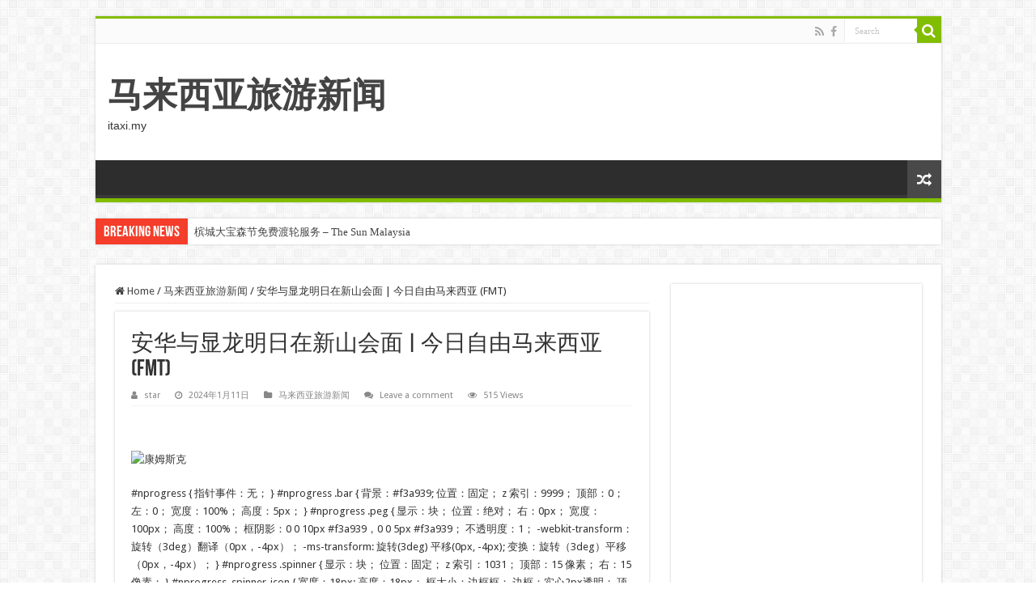

--- FILE ---
content_type: text/html; charset=UTF-8
request_url: https://news.itaxi.my/%E5%AE%89%E5%8D%8E%E4%B8%8E%E6%98%BE%E9%BE%99%E6%98%8E%E6%97%A5%E5%9C%A8%E6%96%B0%E5%B1%B1%E4%BC%9A%E9%9D%A2-%E4%BB%8A%E6%97%A5%E8%87%AA%E7%94%B1%E9%A9%AC%E6%9D%A5%E8%A5%BF%E4%BA%9A-fmt/
body_size: 26914
content:
<!DOCTYPE html>
<html lang="zh-CN" prefix="og: http://ogp.me/ns#">
<head>
<meta charset="UTF-8" />
<link rel="pingback" href="https://news.itaxi.my/xmlrpc.php" />
<title>安华与显龙明日在新山会面 | 今日自由马来西亚 (FMT) &#8211; 马来西亚旅游新闻</title>
<meta property="og:title" content="安华与显龙明日在新山会面 | 今日自由马来西亚 (FMT) - 马来西亚旅游新闻"/>
<meta property="og:type" content="article"/>
<meta property="og:description" content="安华与显龙明日在新山会面 | 今日自由马来西亚 (FMT) #nprogress { 指针事件：无； } #nprogress .bar { 背景：#f3a939; 位置：固定； z 索引：9999；"/>
<meta property="og:url" content="https://news.itaxi.my/%e5%ae%89%e5%8d%8e%e4%b8%8e%e6%98%be%e9%be%99%e6%98%8e%e6%97%a5%e5%9c%a8%e6%96%b0%e5%b1%b1%e4%bc%9a%e9%9d%a2-%e4%bb%8a%e6%97%a5%e8%87%aa%e7%94%b1%e9%a9%ac%e6%9d%a5%e8%a5%bf%e4%ba%9a-fmt/"/>
<meta property="og:site_name" content="马来西亚旅游新闻"/>
<meta property="og:image" content="https://news.itaxi.my/wp-content/uploads/https://sb.scorecardresearch.com/p?c1=2&c2=6034955&cv=3.6.0&cj=1" />
<meta name='robots' content='max-image-preview:large' />
<link rel='dns-prefetch' href='//fonts.googleapis.com' />
<link rel="alternate" type="application/rss+xml" title="马来西亚旅游新闻 &raquo; Feed" href="https://news.itaxi.my/feed/" />
<link rel="alternate" type="application/rss+xml" title="马来西亚旅游新闻 &raquo; 评论 Feed" href="https://news.itaxi.my/comments/feed/" />
<link rel="alternate" type="application/rss+xml" title="马来西亚旅游新闻 &raquo; 安华与显龙明日在新山会面 | 今日自由马来西亚 (FMT) 评论 Feed" href="https://news.itaxi.my/%e5%ae%89%e5%8d%8e%e4%b8%8e%e6%98%be%e9%be%99%e6%98%8e%e6%97%a5%e5%9c%a8%e6%96%b0%e5%b1%b1%e4%bc%9a%e9%9d%a2-%e4%bb%8a%e6%97%a5%e8%87%aa%e7%94%b1%e9%a9%ac%e6%9d%a5%e8%a5%bf%e4%ba%9a-fmt/feed/" />
<script type="text/javascript">
/* <![CDATA[ */
window._wpemojiSettings = {"baseUrl":"https:\/\/s.w.org\/images\/core\/emoji\/15.0.3\/72x72\/","ext":".png","svgUrl":"https:\/\/s.w.org\/images\/core\/emoji\/15.0.3\/svg\/","svgExt":".svg","source":{"concatemoji":"https:\/\/news.itaxi.my\/wp-includes\/js\/wp-emoji-release.min.js"}};
/*! This file is auto-generated */
!function(i,n){var o,s,e;function c(e){try{var t={supportTests:e,timestamp:(new Date).valueOf()};sessionStorage.setItem(o,JSON.stringify(t))}catch(e){}}function p(e,t,n){e.clearRect(0,0,e.canvas.width,e.canvas.height),e.fillText(t,0,0);var t=new Uint32Array(e.getImageData(0,0,e.canvas.width,e.canvas.height).data),r=(e.clearRect(0,0,e.canvas.width,e.canvas.height),e.fillText(n,0,0),new Uint32Array(e.getImageData(0,0,e.canvas.width,e.canvas.height).data));return t.every(function(e,t){return e===r[t]})}function u(e,t,n){switch(t){case"flag":return n(e,"\ud83c\udff3\ufe0f\u200d\u26a7\ufe0f","\ud83c\udff3\ufe0f\u200b\u26a7\ufe0f")?!1:!n(e,"\ud83c\uddfa\ud83c\uddf3","\ud83c\uddfa\u200b\ud83c\uddf3")&&!n(e,"\ud83c\udff4\udb40\udc67\udb40\udc62\udb40\udc65\udb40\udc6e\udb40\udc67\udb40\udc7f","\ud83c\udff4\u200b\udb40\udc67\u200b\udb40\udc62\u200b\udb40\udc65\u200b\udb40\udc6e\u200b\udb40\udc67\u200b\udb40\udc7f");case"emoji":return!n(e,"\ud83d\udc26\u200d\u2b1b","\ud83d\udc26\u200b\u2b1b")}return!1}function f(e,t,n){var r="undefined"!=typeof WorkerGlobalScope&&self instanceof WorkerGlobalScope?new OffscreenCanvas(300,150):i.createElement("canvas"),a=r.getContext("2d",{willReadFrequently:!0}),o=(a.textBaseline="top",a.font="600 32px Arial",{});return e.forEach(function(e){o[e]=t(a,e,n)}),o}function t(e){var t=i.createElement("script");t.src=e,t.defer=!0,i.head.appendChild(t)}"undefined"!=typeof Promise&&(o="wpEmojiSettingsSupports",s=["flag","emoji"],n.supports={everything:!0,everythingExceptFlag:!0},e=new Promise(function(e){i.addEventListener("DOMContentLoaded",e,{once:!0})}),new Promise(function(t){var n=function(){try{var e=JSON.parse(sessionStorage.getItem(o));if("object"==typeof e&&"number"==typeof e.timestamp&&(new Date).valueOf()<e.timestamp+604800&&"object"==typeof e.supportTests)return e.supportTests}catch(e){}return null}();if(!n){if("undefined"!=typeof Worker&&"undefined"!=typeof OffscreenCanvas&&"undefined"!=typeof URL&&URL.createObjectURL&&"undefined"!=typeof Blob)try{var e="postMessage("+f.toString()+"("+[JSON.stringify(s),u.toString(),p.toString()].join(",")+"));",r=new Blob([e],{type:"text/javascript"}),a=new Worker(URL.createObjectURL(r),{name:"wpTestEmojiSupports"});return void(a.onmessage=function(e){c(n=e.data),a.terminate(),t(n)})}catch(e){}c(n=f(s,u,p))}t(n)}).then(function(e){for(var t in e)n.supports[t]=e[t],n.supports.everything=n.supports.everything&&n.supports[t],"flag"!==t&&(n.supports.everythingExceptFlag=n.supports.everythingExceptFlag&&n.supports[t]);n.supports.everythingExceptFlag=n.supports.everythingExceptFlag&&!n.supports.flag,n.DOMReady=!1,n.readyCallback=function(){n.DOMReady=!0}}).then(function(){return e}).then(function(){var e;n.supports.everything||(n.readyCallback(),(e=n.source||{}).concatemoji?t(e.concatemoji):e.wpemoji&&e.twemoji&&(t(e.twemoji),t(e.wpemoji)))}))}((window,document),window._wpemojiSettings);
/* ]]> */
</script>
<style id='wp-emoji-styles-inline-css' type='text/css'>

	img.wp-smiley, img.emoji {
		display: inline !important;
		border: none !important;
		box-shadow: none !important;
		height: 1em !important;
		width: 1em !important;
		margin: 0 0.07em !important;
		vertical-align: -0.1em !important;
		background: none !important;
		padding: 0 !important;
	}
</style>
<link rel='stylesheet' id='wp-block-library-css' href='https://news.itaxi.my/wp-includes/css/dist/block-library/style.min.css' type='text/css' media='all' />
<style id='classic-theme-styles-inline-css' type='text/css'>
/*! This file is auto-generated */
.wp-block-button__link{color:#fff;background-color:#32373c;border-radius:9999px;box-shadow:none;text-decoration:none;padding:calc(.667em + 2px) calc(1.333em + 2px);font-size:1.125em}.wp-block-file__button{background:#32373c;color:#fff;text-decoration:none}
</style>
<style id='global-styles-inline-css' type='text/css'>
body{--wp--preset--color--black: #000000;--wp--preset--color--cyan-bluish-gray: #abb8c3;--wp--preset--color--white: #ffffff;--wp--preset--color--pale-pink: #f78da7;--wp--preset--color--vivid-red: #cf2e2e;--wp--preset--color--luminous-vivid-orange: #ff6900;--wp--preset--color--luminous-vivid-amber: #fcb900;--wp--preset--color--light-green-cyan: #7bdcb5;--wp--preset--color--vivid-green-cyan: #00d084;--wp--preset--color--pale-cyan-blue: #8ed1fc;--wp--preset--color--vivid-cyan-blue: #0693e3;--wp--preset--color--vivid-purple: #9b51e0;--wp--preset--gradient--vivid-cyan-blue-to-vivid-purple: linear-gradient(135deg,rgba(6,147,227,1) 0%,rgb(155,81,224) 100%);--wp--preset--gradient--light-green-cyan-to-vivid-green-cyan: linear-gradient(135deg,rgb(122,220,180) 0%,rgb(0,208,130) 100%);--wp--preset--gradient--luminous-vivid-amber-to-luminous-vivid-orange: linear-gradient(135deg,rgba(252,185,0,1) 0%,rgba(255,105,0,1) 100%);--wp--preset--gradient--luminous-vivid-orange-to-vivid-red: linear-gradient(135deg,rgba(255,105,0,1) 0%,rgb(207,46,46) 100%);--wp--preset--gradient--very-light-gray-to-cyan-bluish-gray: linear-gradient(135deg,rgb(238,238,238) 0%,rgb(169,184,195) 100%);--wp--preset--gradient--cool-to-warm-spectrum: linear-gradient(135deg,rgb(74,234,220) 0%,rgb(151,120,209) 20%,rgb(207,42,186) 40%,rgb(238,44,130) 60%,rgb(251,105,98) 80%,rgb(254,248,76) 100%);--wp--preset--gradient--blush-light-purple: linear-gradient(135deg,rgb(255,206,236) 0%,rgb(152,150,240) 100%);--wp--preset--gradient--blush-bordeaux: linear-gradient(135deg,rgb(254,205,165) 0%,rgb(254,45,45) 50%,rgb(107,0,62) 100%);--wp--preset--gradient--luminous-dusk: linear-gradient(135deg,rgb(255,203,112) 0%,rgb(199,81,192) 50%,rgb(65,88,208) 100%);--wp--preset--gradient--pale-ocean: linear-gradient(135deg,rgb(255,245,203) 0%,rgb(182,227,212) 50%,rgb(51,167,181) 100%);--wp--preset--gradient--electric-grass: linear-gradient(135deg,rgb(202,248,128) 0%,rgb(113,206,126) 100%);--wp--preset--gradient--midnight: linear-gradient(135deg,rgb(2,3,129) 0%,rgb(40,116,252) 100%);--wp--preset--font-size--small: 13px;--wp--preset--font-size--medium: 20px;--wp--preset--font-size--large: 36px;--wp--preset--font-size--x-large: 42px;--wp--preset--spacing--20: 0.44rem;--wp--preset--spacing--30: 0.67rem;--wp--preset--spacing--40: 1rem;--wp--preset--spacing--50: 1.5rem;--wp--preset--spacing--60: 2.25rem;--wp--preset--spacing--70: 3.38rem;--wp--preset--spacing--80: 5.06rem;--wp--preset--shadow--natural: 6px 6px 9px rgba(0, 0, 0, 0.2);--wp--preset--shadow--deep: 12px 12px 50px rgba(0, 0, 0, 0.4);--wp--preset--shadow--sharp: 6px 6px 0px rgba(0, 0, 0, 0.2);--wp--preset--shadow--outlined: 6px 6px 0px -3px rgba(255, 255, 255, 1), 6px 6px rgba(0, 0, 0, 1);--wp--preset--shadow--crisp: 6px 6px 0px rgba(0, 0, 0, 1);}:where(.is-layout-flex){gap: 0.5em;}:where(.is-layout-grid){gap: 0.5em;}body .is-layout-flow > .alignleft{float: left;margin-inline-start: 0;margin-inline-end: 2em;}body .is-layout-flow > .alignright{float: right;margin-inline-start: 2em;margin-inline-end: 0;}body .is-layout-flow > .aligncenter{margin-left: auto !important;margin-right: auto !important;}body .is-layout-constrained > .alignleft{float: left;margin-inline-start: 0;margin-inline-end: 2em;}body .is-layout-constrained > .alignright{float: right;margin-inline-start: 2em;margin-inline-end: 0;}body .is-layout-constrained > .aligncenter{margin-left: auto !important;margin-right: auto !important;}body .is-layout-constrained > :where(:not(.alignleft):not(.alignright):not(.alignfull)){max-width: var(--wp--style--global--content-size);margin-left: auto !important;margin-right: auto !important;}body .is-layout-constrained > .alignwide{max-width: var(--wp--style--global--wide-size);}body .is-layout-flex{display: flex;}body .is-layout-flex{flex-wrap: wrap;align-items: center;}body .is-layout-flex > *{margin: 0;}body .is-layout-grid{display: grid;}body .is-layout-grid > *{margin: 0;}:where(.wp-block-columns.is-layout-flex){gap: 2em;}:where(.wp-block-columns.is-layout-grid){gap: 2em;}:where(.wp-block-post-template.is-layout-flex){gap: 1.25em;}:where(.wp-block-post-template.is-layout-grid){gap: 1.25em;}.has-black-color{color: var(--wp--preset--color--black) !important;}.has-cyan-bluish-gray-color{color: var(--wp--preset--color--cyan-bluish-gray) !important;}.has-white-color{color: var(--wp--preset--color--white) !important;}.has-pale-pink-color{color: var(--wp--preset--color--pale-pink) !important;}.has-vivid-red-color{color: var(--wp--preset--color--vivid-red) !important;}.has-luminous-vivid-orange-color{color: var(--wp--preset--color--luminous-vivid-orange) !important;}.has-luminous-vivid-amber-color{color: var(--wp--preset--color--luminous-vivid-amber) !important;}.has-light-green-cyan-color{color: var(--wp--preset--color--light-green-cyan) !important;}.has-vivid-green-cyan-color{color: var(--wp--preset--color--vivid-green-cyan) !important;}.has-pale-cyan-blue-color{color: var(--wp--preset--color--pale-cyan-blue) !important;}.has-vivid-cyan-blue-color{color: var(--wp--preset--color--vivid-cyan-blue) !important;}.has-vivid-purple-color{color: var(--wp--preset--color--vivid-purple) !important;}.has-black-background-color{background-color: var(--wp--preset--color--black) !important;}.has-cyan-bluish-gray-background-color{background-color: var(--wp--preset--color--cyan-bluish-gray) !important;}.has-white-background-color{background-color: var(--wp--preset--color--white) !important;}.has-pale-pink-background-color{background-color: var(--wp--preset--color--pale-pink) !important;}.has-vivid-red-background-color{background-color: var(--wp--preset--color--vivid-red) !important;}.has-luminous-vivid-orange-background-color{background-color: var(--wp--preset--color--luminous-vivid-orange) !important;}.has-luminous-vivid-amber-background-color{background-color: var(--wp--preset--color--luminous-vivid-amber) !important;}.has-light-green-cyan-background-color{background-color: var(--wp--preset--color--light-green-cyan) !important;}.has-vivid-green-cyan-background-color{background-color: var(--wp--preset--color--vivid-green-cyan) !important;}.has-pale-cyan-blue-background-color{background-color: var(--wp--preset--color--pale-cyan-blue) !important;}.has-vivid-cyan-blue-background-color{background-color: var(--wp--preset--color--vivid-cyan-blue) !important;}.has-vivid-purple-background-color{background-color: var(--wp--preset--color--vivid-purple) !important;}.has-black-border-color{border-color: var(--wp--preset--color--black) !important;}.has-cyan-bluish-gray-border-color{border-color: var(--wp--preset--color--cyan-bluish-gray) !important;}.has-white-border-color{border-color: var(--wp--preset--color--white) !important;}.has-pale-pink-border-color{border-color: var(--wp--preset--color--pale-pink) !important;}.has-vivid-red-border-color{border-color: var(--wp--preset--color--vivid-red) !important;}.has-luminous-vivid-orange-border-color{border-color: var(--wp--preset--color--luminous-vivid-orange) !important;}.has-luminous-vivid-amber-border-color{border-color: var(--wp--preset--color--luminous-vivid-amber) !important;}.has-light-green-cyan-border-color{border-color: var(--wp--preset--color--light-green-cyan) !important;}.has-vivid-green-cyan-border-color{border-color: var(--wp--preset--color--vivid-green-cyan) !important;}.has-pale-cyan-blue-border-color{border-color: var(--wp--preset--color--pale-cyan-blue) !important;}.has-vivid-cyan-blue-border-color{border-color: var(--wp--preset--color--vivid-cyan-blue) !important;}.has-vivid-purple-border-color{border-color: var(--wp--preset--color--vivid-purple) !important;}.has-vivid-cyan-blue-to-vivid-purple-gradient-background{background: var(--wp--preset--gradient--vivid-cyan-blue-to-vivid-purple) !important;}.has-light-green-cyan-to-vivid-green-cyan-gradient-background{background: var(--wp--preset--gradient--light-green-cyan-to-vivid-green-cyan) !important;}.has-luminous-vivid-amber-to-luminous-vivid-orange-gradient-background{background: var(--wp--preset--gradient--luminous-vivid-amber-to-luminous-vivid-orange) !important;}.has-luminous-vivid-orange-to-vivid-red-gradient-background{background: var(--wp--preset--gradient--luminous-vivid-orange-to-vivid-red) !important;}.has-very-light-gray-to-cyan-bluish-gray-gradient-background{background: var(--wp--preset--gradient--very-light-gray-to-cyan-bluish-gray) !important;}.has-cool-to-warm-spectrum-gradient-background{background: var(--wp--preset--gradient--cool-to-warm-spectrum) !important;}.has-blush-light-purple-gradient-background{background: var(--wp--preset--gradient--blush-light-purple) !important;}.has-blush-bordeaux-gradient-background{background: var(--wp--preset--gradient--blush-bordeaux) !important;}.has-luminous-dusk-gradient-background{background: var(--wp--preset--gradient--luminous-dusk) !important;}.has-pale-ocean-gradient-background{background: var(--wp--preset--gradient--pale-ocean) !important;}.has-electric-grass-gradient-background{background: var(--wp--preset--gradient--electric-grass) !important;}.has-midnight-gradient-background{background: var(--wp--preset--gradient--midnight) !important;}.has-small-font-size{font-size: var(--wp--preset--font-size--small) !important;}.has-medium-font-size{font-size: var(--wp--preset--font-size--medium) !important;}.has-large-font-size{font-size: var(--wp--preset--font-size--large) !important;}.has-x-large-font-size{font-size: var(--wp--preset--font-size--x-large) !important;}
.wp-block-navigation a:where(:not(.wp-element-button)){color: inherit;}
:where(.wp-block-post-template.is-layout-flex){gap: 1.25em;}:where(.wp-block-post-template.is-layout-grid){gap: 1.25em;}
:where(.wp-block-columns.is-layout-flex){gap: 2em;}:where(.wp-block-columns.is-layout-grid){gap: 2em;}
.wp-block-pullquote{font-size: 1.5em;line-height: 1.6;}
</style>
<link rel='stylesheet' id='wp_automatic_gallery_style-css' href='https://news.itaxi.my/wp-content/plugins/wp-automatic/css/wp-automatic.css' type='text/css' media='all' />
<link rel='stylesheet' id='tie-style-css' href='https://news.itaxi.my/wp-content/themes/sahifa/style.css' type='text/css' media='all' />
<link rel='stylesheet' id='tie-ilightbox-skin-css' href='https://news.itaxi.my/wp-content/themes/sahifa/css/ilightbox/dark-skin/skin.css' type='text/css' media='all' />
<link rel='stylesheet' id='Droid+Sans-css' href='https://fonts.googleapis.com/css?family=Droid+Sans%3Aregular%2C700' type='text/css' media='all' />
<script type="text/javascript" src="https://news.itaxi.my/wp-includes/js/jquery/jquery.min.js" id="jquery-core-js"></script>
<script type="text/javascript" src="https://news.itaxi.my/wp-includes/js/jquery/jquery-migrate.min.js" id="jquery-migrate-js"></script>
<script type="text/javascript" src="https://news.itaxi.my/wp-content/plugins/wp-automatic/js/main-front.js" id="wp_automatic_gallery-js"></script>
<link rel="https://api.w.org/" href="https://news.itaxi.my/wp-json/" /><link rel="alternate" type="application/json" href="https://news.itaxi.my/wp-json/wp/v2/posts/15182" /><link rel="EditURI" type="application/rsd+xml" title="RSD" href="https://news.itaxi.my/xmlrpc.php?rsd" />
<link rel='shortlink' href='https://news.itaxi.my/?p=15182' />
<link rel="alternate" type="application/json+oembed" href="https://news.itaxi.my/wp-json/oembed/1.0/embed?url=https%3A%2F%2Fnews.itaxi.my%2F%25e5%25ae%2589%25e5%258d%258e%25e4%25b8%258e%25e6%2598%25be%25e9%25be%2599%25e6%2598%258e%25e6%2597%25a5%25e5%259c%25a8%25e6%2596%25b0%25e5%25b1%25b1%25e4%25bc%259a%25e9%259d%25a2-%25e4%25bb%258a%25e6%2597%25a5%25e8%2587%25aa%25e7%2594%25b1%25e9%25a9%25ac%25e6%259d%25a5%25e8%25a5%25bf%25e4%25ba%259a-fmt%2F" />
<link rel="alternate" type="text/xml+oembed" href="https://news.itaxi.my/wp-json/oembed/1.0/embed?url=https%3A%2F%2Fnews.itaxi.my%2F%25e5%25ae%2589%25e5%258d%258e%25e4%25b8%258e%25e6%2598%25be%25e9%25be%2599%25e6%2598%258e%25e6%2597%25a5%25e5%259c%25a8%25e6%2596%25b0%25e5%25b1%25b1%25e4%25bc%259a%25e9%259d%25a2-%25e4%25bb%258a%25e6%2597%25a5%25e8%2587%25aa%25e7%2594%25b1%25e9%25a9%25ac%25e6%259d%25a5%25e8%25a5%25bf%25e4%25ba%259a-fmt%2F&#038;format=xml" />
<link rel="shortcut icon" href="https://news.itaxi.my/wp-content/themes/sahifa/favicon.ico" title="Favicon" />
<!--[if IE]>
<script type="text/javascript">jQuery(document).ready(function (){ jQuery(".menu-item").has("ul").children("a").attr("aria-haspopup", "true");});</script>
<![endif]-->
<!--[if lt IE 9]>
<script src="https://news.itaxi.my/wp-content/themes/sahifa/js/html5.js"></script>
<script src="https://news.itaxi.my/wp-content/themes/sahifa/js/selectivizr-min.js"></script>
<![endif]-->
<!--[if IE 9]>
<link rel="stylesheet" type="text/css" media="all" href="https://news.itaxi.my/wp-content/themes/sahifa/css/ie9.css" />
<![endif]-->
<!--[if IE 8]>
<link rel="stylesheet" type="text/css" media="all" href="https://news.itaxi.my/wp-content/themes/sahifa/css/ie8.css" />
<![endif]-->
<!--[if IE 7]>
<link rel="stylesheet" type="text/css" media="all" href="https://news.itaxi.my/wp-content/themes/sahifa/css/ie7.css" />
<![endif]-->


<meta name="viewport" content="width=device-width, initial-scale=1.0" />



<style type="text/css" media="screen">

body{
	font-family: 'Droid Sans';
}

#main-nav,
.cat-box-content,
#sidebar .widget-container,
.post-listing,
#commentform {
	border-bottom-color: #81bd00;
}

.search-block .search-button,
#topcontrol,
#main-nav ul li.current-menu-item a,
#main-nav ul li.current-menu-item a:hover,
#main-nav ul li.current_page_parent a,
#main-nav ul li.current_page_parent a:hover,
#main-nav ul li.current-menu-parent a,
#main-nav ul li.current-menu-parent a:hover,
#main-nav ul li.current-page-ancestor a,
#main-nav ul li.current-page-ancestor a:hover,
.pagination span.current,
.share-post span.share-text,
.flex-control-paging li a.flex-active,
.ei-slider-thumbs li.ei-slider-element,
.review-percentage .review-item span span,
.review-final-score,
.button,
a.button,
a.more-link,
#main-content input[type="submit"],
.form-submit #submit,
#login-form .login-button,
.widget-feedburner .feedburner-subscribe,
input[type="submit"],
#buddypress button,
#buddypress a.button,
#buddypress input[type=submit],
#buddypress input[type=reset],
#buddypress ul.button-nav li a,
#buddypress div.generic-button a,
#buddypress .comment-reply-link,
#buddypress div.item-list-tabs ul li a span,
#buddypress div.item-list-tabs ul li.selected a,
#buddypress div.item-list-tabs ul li.current a,
#buddypress #members-directory-form div.item-list-tabs ul li.selected span,
#members-list-options a.selected,
#groups-list-options a.selected,
body.dark-skin #buddypress div.item-list-tabs ul li a span,
body.dark-skin #buddypress div.item-list-tabs ul li.selected a,
body.dark-skin #buddypress div.item-list-tabs ul li.current a,
body.dark-skin #members-list-options a.selected,
body.dark-skin #groups-list-options a.selected,
.search-block-large .search-button,
#featured-posts .flex-next:hover,
#featured-posts .flex-prev:hover,
a.tie-cart span.shooping-count,
.woocommerce span.onsale,
.woocommerce-page span.onsale ,
.woocommerce .widget_price_filter .ui-slider .ui-slider-handle,
.woocommerce-page .widget_price_filter .ui-slider .ui-slider-handle,
#check-also-close,
a.post-slideshow-next,
a.post-slideshow-prev,
.widget_price_filter .ui-slider .ui-slider-handle,
.quantity .minus:hover,
.quantity .plus:hover,
.mejs-container .mejs-controls .mejs-time-rail .mejs-time-current,
#reading-position-indicator  {
	background-color:#81bd00;
}

::-webkit-scrollbar-thumb{
	background-color:#81bd00 !important;
}

#theme-footer,
#theme-header,
.top-nav ul li.current-menu-item:before,
#main-nav .menu-sub-content ,
#main-nav ul ul,
#check-also-box {
	border-top-color: #81bd00;
}

.search-block:after {
	border-right-color:#81bd00;
}

body.rtl .search-block:after {
	border-left-color:#81bd00;
}

#main-nav ul > li.menu-item-has-children:hover > a:after,
#main-nav ul > li.mega-menu:hover > a:after {
	border-color:transparent transparent #81bd00;
}

.widget.timeline-posts li a:hover,
.widget.timeline-posts li a:hover span.tie-date {
	color: #81bd00;
}

.widget.timeline-posts li a:hover span.tie-date:before {
	background: #81bd00;
	border-color: #81bd00;
}

#order_review,
#order_review_heading {
	border-color: #81bd00;
}


</style>

		<script type="text/javascript">
			/* <![CDATA[ */
				var sf_position = '0';
				var sf_templates = "<a href=\"{search_url_escaped}\">View All Results<\/a>";
				var sf_input = '.search-live';
				jQuery(document).ready(function(){
					jQuery(sf_input).ajaxyLiveSearch({"expand":false,"searchUrl":"https:\/\/news.itaxi.my\/?s=%s","text":"Search","delay":500,"iwidth":180,"width":315,"ajaxUrl":"https:\/\/news.itaxi.my\/wp-admin\/admin-ajax.php","rtl":0});
					jQuery(".live-search_ajaxy-selective-input").keyup(function() {
						var width = jQuery(this).val().length * 8;
						if(width < 50) {
							width = 50;
						}
						jQuery(this).width(width);
					});
					jQuery(".live-search_ajaxy-selective-search").click(function() {
						jQuery(this).find(".live-search_ajaxy-selective-input").focus();
					});
					jQuery(".live-search_ajaxy-selective-close").click(function() {
						jQuery(this).parent().remove();
					});
				});
			/* ]]> */
		</script>
		</head>
<body id="top" class="post-template-default single single-post postid-15182 single-format-standard lazy-enabled">

<div class="wrapper-outer">

	<div class="background-cover"></div>

	<aside id="slide-out">

			<div class="search-mobile">
			<form method="get" id="searchform-mobile" action="https://news.itaxi.my/">
				<button class="search-button" type="submit" value="Search"><i class="fa fa-search"></i></button>
				<input type="text" id="s-mobile" name="s" title="Search" value="Search" onfocus="if (this.value == 'Search') {this.value = '';}" onblur="if (this.value == '') {this.value = 'Search';}"  />
			</form>
		</div><!-- .search-mobile /-->
	
			<div class="social-icons">
		<a class="ttip-none" title="Rss" href="https://news.itaxi.my/feed/" target="_blank"><i class="fa fa-rss"></i></a><a class="ttip-none" title="Facebook" href="https://www.facebook.com/itaxi.my" target="_blank"><i class="fa fa-facebook"></i></a>
			</div>

	
		<div id="mobile-menu" ></div>
	</aside><!-- #slide-out /-->

		<div id="wrapper" class="boxed">
		<div class="inner-wrapper">

		<header id="theme-header" class="theme-header">
						<div id="top-nav" class="top-nav">
				<div class="container">

			
				<div class="menu"></div>

						<div class="search-block">
						<form method="get" id="searchform-header" action="https://news.itaxi.my/">
							<button class="search-button" type="submit" value="Search"><i class="fa fa-search"></i></button>
							<input class="search-live" type="text" id="s-header" name="s" title="Search" value="Search" onfocus="if (this.value == 'Search') {this.value = '';}" onblur="if (this.value == '') {this.value = 'Search';}"  />
						</form>
					</div><!-- .search-block /-->
			<div class="social-icons">
		<a class="ttip-none" title="Rss" href="https://news.itaxi.my/feed/" target="_blank"><i class="fa fa-rss"></i></a><a class="ttip-none" title="Facebook" href="https://www.facebook.com/itaxi.my" target="_blank"><i class="fa fa-facebook"></i></a>
			</div>

	
	
				</div><!-- .container /-->
			</div><!-- .top-menu /-->
			
		<div class="header-content">

					<a id="slide-out-open" class="slide-out-open" href="#"><span></span></a>
		
			<div class="logo" style=" margin-top:15px; margin-bottom:15px;">
			<h2>				<a  href="https://news.itaxi.my/">马来西亚旅游新闻</a>
				<span>itaxi.my</span>
							</h2>			</div><!-- .logo /-->
						<div class="clear"></div>

		</div>
													<nav id="main-nav" class="fixed-enabled">
				<div class="container">

				
															<a href="https://news.itaxi.my/?tierand=1" class="random-article ttip" title="Random Article"><i class="fa fa-random"></i></a>
					
					
				</div>
			</nav><!-- .main-nav /-->
					</header><!-- #header /-->

		
	<div class="clear"></div>
	<div id="breaking-news" class="breaking-news">
		<span class="breaking-news-title"><i class="fa fa-bolt"></i> <span>Breaking News</span></span>
		
					<ul>
					<li><a href="https://news.itaxi.my/%e6%a7%9f%e5%9f%8e%e5%a4%a7%e5%ae%9d%e6%a3%ae%e8%8a%82%e5%85%8d%e8%b4%b9%e6%b8%a1%e8%bd%ae%e6%9c%8d%e5%8a%a1-the-sun-malaysia/" title="槟城大宝森节免费渡轮服务 &#8211; The Sun Malaysia">槟城大宝森节免费渡轮服务 &#8211; The Sun Malaysia</a></li>
					<li><a href="https://news.itaxi.my/2026-%e5%b9%b4%e4%ba%9a%e5%a4%aa%e5%9c%b0%e5%8c%ba%e6%97%85%e8%a1%8c%e8%80%85%e9%a6%96%e9%80%89%e5%95%86%e5%8a%a1%e4%bc%91%e9%97%b2%ef%bc%9a-agoda-ttgmice/" title="2026 年亚太地区旅行者首选商务休闲： Agoda &#8211; TTGmice">2026 年亚太地区旅行者首选商务休闲： Agoda &#8211; TTGmice</a></li>
					<li><a href="https://news.itaxi.my/%e5%ad%90%e5%98%89%e5%89%8d%e6%95%99%e7%bb%83%e5%9c%a8%e4%b8%a5%e9%87%8d%e4%ba%8b%e6%95%85%e5%90%8e%e7%aa%81%e7%84%b6%e5%89%8d%e5%be%80%e9%a9%ac%e6%9d%a5%e8%a5%bf%e4%ba%9a/" title="子嘉前教练在严重事故后突然前往马来西亚">子嘉前教练在严重事故后突然前往马来西亚</a></li>
					<li><a href="https://news.itaxi.my/%e7%be%8e%e5%9b%bd%e5%86%9c%e4%b8%9a%e9%83%a8%e8%a1%a8%e7%a4%ba%ef%bc%8c%e9%a9%ac%e6%9d%a5%e8%a5%bf%e4%ba%9a%e5%90%8c%e6%84%8f%e6%89%bf%e8%ae%a4%e7%be%8e%e5%9b%bd%e9%a3%9f%e5%93%81%e7%b3%bb/" title="美国农业部表示，“马来西亚同意承认美国食品系统是安全的” &#8211; CodeBlue">美国农业部表示，“马来西亚同意承认美国食品系统是安全的” &#8211; CodeBlue</a></li>
					<li><a href="https://news.itaxi.my/%e9%a9%ac%e6%9d%a5%e8%a5%bf%e4%ba%9a%e8%88%aa%e7%a9%ba%e9%9b%86%e5%9b%a2%e4%bb%bb%e5%91%bd-bryan-foong-%e4%b8%ba%e8%88%aa%e7%a9%ba%e4%b8%9a%e5%8a%a1%e9%a6%96%e5%b8%ad%e6%89%a7%e8%a1%8c%e5%ae%98/" title="马来西亚航空集团任命 Bryan Foong 为航空业务首席执行官">马来西亚航空集团任命 Bryan Foong 为航空业务首席执行官</a></li>
					<li><a href="https://news.itaxi.my/lalaport-%e4%ba%a4%e9%80%9a%e6%9e%a2%e7%ba%bd%e5%b0%86%e7%ae%80%e5%8c%96%e5%90%89%e9%9a%86%e5%9d%a1%e8%87%b3%e6%96%b0%e5%8a%a0%e5%9d%a1%e7%9a%84%e5%b7%b4%e5%a3%ab%e6%97%85%e8%a1%8c-youtube/" title="Lalaport 交通枢纽将简化吉隆坡至新加坡的巴士旅行 &#8211; YouTube">Lalaport 交通枢纽将简化吉隆坡至新加坡的巴士旅行 &#8211; YouTube</a></li>
					<li><a href="https://news.itaxi.my/tiong%e8%a1%a8%e7%a4%ba%ef%bc%8c%e6%b6%8c%e5%85%a5%e9%a9%ac%e6%9d%a5%e8%a5%bf%e4%ba%9a%e7%9a%84%e6%b8%b8%e5%ae%a2%e6%95%b0%e9%87%8f%e8%b6%85%e5%87%ba%e9%a2%84%e6%9c%9f-%e6%98%9f%e6%8a%a5/" title="Tiong表示，涌入马来西亚的游客数量超出预期 &#8211; 星报">Tiong表示，涌入马来西亚的游客数量超出预期 &#8211; 星报</a></li>
					<li><a href="https://news.itaxi.my/%e5%b7%b4%e5%8e%98%e5%b2%9b%e5%92%8c%e9%a9%ac%e6%9d%a5%e8%a5%bf%e4%ba%9a%e4%b8%93%e5%b1%9e%e5%a5%b3%e5%a3%ab%e4%b9%8b%e6%97%85%ef%bc%9a%e6%9e%9c%e9%98%bf%e5%a5%b3%e6%80%a7%e7%9a%84%e6%a2%a6%e6%83%b3/" title="巴厘岛和马来西亚专属女士之旅：果阿女性的梦想之旅">巴厘岛和马来西亚专属女士之旅：果阿女性的梦想之旅</a></li>
					<li><a href="https://news.itaxi.my/%e3%80%8a%e9%a9%ac%e6%96%b0%e7%a4%be%e3%80%8b%e6%8a%a5%e9%81%93%ef%bc%9a%e4%b9%8c%e5%85%b9%e5%88%ab%e5%85%8b%e6%96%af%e5%9d%a6%e6%8e%a8%e5%87%ba%e5%89%af%e6%9c%9d%e5%80%a1%e8%ae%ae/" title="《马新社》报道：乌兹别克斯坦推出“副朝+”倡议，为&#8230;提供旅行补贴">《马新社》报道：乌兹别克斯坦推出“副朝+”倡议，为&#8230;提供旅行补贴</a></li>
					<li><a href="https://news.itaxi.my/%e4%ba%9a%e8%88%aa-move-%e6%8b%89%e5%bc%80-2026-%e5%b9%b4%e5%9b%bd%e9%99%85%e6%97%85%e6%b8%b8%e5%b1%95%e7%9a%84%e5%b8%b7%e5%b9%95%ef%bc%9a%e9%a3%9e%e5%be%80%e4%ba%9a%e6%b4%b2%e7%9a%84%e8%88%aa/" title="亚航 MOVE 拉开 2026 年国际旅游展的帷幕：飞往亚洲的航班可享受高达 15% 的折扣&#8230;">亚航 MOVE 拉开 2026 年国际旅游展的帷幕：飞往亚洲的航班可享受高达 15% 的折扣&#8230;</a></li>
					</ul>
					
		
		<script type="text/javascript">
			jQuery(document).ready(function(){
								jQuery('#breaking-news ul').innerFade({animationType: 'fade', speed: 750 , timeout: 3500});
							});
					</script>
	</div> <!-- .breaking-news -->

	
	<div id="main-content" class="container">

	
	
	
	
	
	<div class="content">

		
		<nav id="crumbs"><a href="https://news.itaxi.my/"><span class="fa fa-home" aria-hidden="true"></span> Home</a><span class="delimiter">/</span><a href="https://news.itaxi.my/category/%e9%a9%ac%e6%9d%a5%e8%a5%bf%e4%ba%9a%e6%97%85%e6%b8%b8%e6%96%b0%e9%97%bb/">马来西亚旅游新闻</a><span class="delimiter">/</span><span class="current">安华与显龙明日在新山会面 | 今日自由马来西亚 (FMT)</span></nav><script type="application/ld+json">{"@context":"http:\/\/schema.org","@type":"BreadcrumbList","@id":"#Breadcrumb","itemListElement":[{"@type":"ListItem","position":1,"item":{"name":"Home","@id":"https:\/\/news.itaxi.my\/"}},{"@type":"ListItem","position":2,"item":{"name":"\u9a6c\u6765\u897f\u4e9a\u65c5\u6e38\u65b0\u95fb","@id":"https:\/\/news.itaxi.my\/category\/%e9%a9%ac%e6%9d%a5%e8%a5%bf%e4%ba%9a%e6%97%85%e6%b8%b8%e6%96%b0%e9%97%bb\/"}}]}</script>
		

		
		<article class="post-listing post-15182 post type-post status-publish format-standard has-post-thumbnail  category-2" id="the-post">
			
			<div class="post-inner">

							<h1 class="name post-title entry-title"><span itemprop="name">安华与显龙明日在新山会面 | 今日自由马来西亚 (FMT)</span></h1>

						
<p class="post-meta">
		
	<span class="post-meta-author"><i class="fa fa-user"></i><a href="https://news.itaxi.my/author/star/" title="">star </a></span>
	
		
	<span class="tie-date"><i class="fa fa-clock-o"></i>2024年1月11日</span>	
	<span class="post-cats"><i class="fa fa-folder"></i><a href="https://news.itaxi.my/category/%e9%a9%ac%e6%9d%a5%e8%a5%bf%e4%ba%9a%e6%97%85%e6%b8%b8%e6%96%b0%e9%97%bb/" rel="category tag">马来西亚旅游新闻</a></span>
	
	<span class="post-comments"><i class="fa fa-comments"></i><a href="https://news.itaxi.my/%e5%ae%89%e5%8d%8e%e4%b8%8e%e6%98%be%e9%be%99%e6%98%8e%e6%97%a5%e5%9c%a8%e6%96%b0%e5%b1%b1%e4%bc%9a%e9%9d%a2-%e4%bb%8a%e6%97%a5%e8%87%aa%e7%94%b1%e9%a9%ac%e6%9d%a5%e8%a5%bf%e4%ba%9a-fmt/#respond">Leave a comment</a></span>
<span class="post-views"><i class="fa fa-eye"></i>515 Views</span> </p>
<div class="clear"></div>
			
				<div class="entry">
					
					
					<p> 
<br /><title>安华与显龙明日在新山会面 | 今日自由马来西亚 (FMT)</title><br />
                <img decoding="async" alt="康姆斯克" src="https://sb.scorecardresearch.com/p?c1=2&amp;c2=6034955&amp;cv=3.6.0&amp;cj=1"></p>
<div id="__next" data-reactroot="">
<p>      #nprogress { 指针事件：无；  } #nprogress .bar { 背景：#f3a939; 位置：固定；  z 索引：9999； 顶部：0； 左：0； 宽度：100%； 高度：5px；  } #nprogress .peg { 显示：块； 位置：绝对； 右：0px； 宽度：100px； 高度：100%； 框阴影：0 0 10px #f3a939，0 0 5px #f3a939； 不透明度：1；  -webkit-transform：旋转（3deg）翻译（0px，-4px）；  -ms-transform: 旋转(3deg) 平移(0px, -4px); 变换：旋转（3deg）平移（0px，-4px）；  } #nprogress .spinner { 显示：块； 位置：固定；  z 索引：1031； 顶部：15 像素； 右：15 像素；  } #nprogress .spinner-icon { 宽度：18px; 高度：18px； 框大小：边框框； 边框：实心2px透明； 顶部边框颜色：#f3a939； 左边框颜色：#f3a939； 边界半径：50%；  -webkit-animation：nprogresss-spinner 400ms 线性无限； 动画：nprogress-spinner 400ms 线性无限；  } .nprogress-custom-parent { 溢出：隐藏； 位置：相对；  } .nprogress-custom-parent #nprogress .spinner, .nprogress-custom-parent #nprogress .bar { 位置：绝对；  } @-webkit-keyframes nprogress-spinner { 0% { -webkit-transform: 旋转(0deg);  } 100% { -webkit-transform: 旋转(360deg);  } } @keyframes nprogress-spinner { 0% { 变换：旋转（0deg）;  } 100% { 变换：旋转（360 度）；  } }</p>
<div class="fixed-top jumpslider d-none d-md-block">
<div class="d-flex justify-content-end"></div>
</div>
<div></div>
<div class="d-none"></div>
<div class="" style="z-index:999">
<div class="sc-gEvEer BiNyN py-1 d-flex" style="min-height:43px">
<div class="sc-eqUAAy fgprtA container-xxl d-flex align-items-center">
<div class="fs-12 text-nowrap fw-bold ff-merri text-uppercase">最新的头条新闻</div>
<div class="d-flex align-items-center"></div>
<div class="swiper headlines-swiper">
<div class="swiper-wrapper"></div>
</div>
<div class="d-none d-lg-block me-2" style="min-width:250px">
<div class="sc-gsFSXq kLcCWQ search-bar-container input-group search-group"><span class="input-group-text"><a href="#"></a></span></div>
</div>
<div class="d-none d-sm-flex"><a href="#" class="btn btn-warning bg-yellow btn-sm fs-12 text-uppercase rounded-pill text-white px-3 me-2">通讯</a></div>
<div class="d-none d-md-flex align-items-center"><a href="https://www.facebook.com/freemalaysiatoday" class="d-block mx-1 lh-1" target="_blank" rel="noreferrer noopener"></a><a href="https://www.instagram.com/freemalaysiatoday" class="d-block mx-1 lh-1" target="_blank" rel="noreferrer noopener"></a><a href="https://twitter.com/fmtoday" class="d-block mx-1 lh-1" target="_blank" rel="noreferrer noopener"></a><a href="https://t.me/FreeMalaysiaToday" class="d-block mx-1 lh-1" target="_blank" rel="noreferrer noopener"></a><a href="https://www.youtube.com/user/FreeMalaysiaToday" class="d-block mx-1 lh-1" target="_blank" rel="noreferrer noopener"></a><a href="https://www.linkedin.com/company/fmt-news/" class="d-block mx-1 lh-1" target="_blank" rel="noreferrer noopener"></a><a href="https://www.tiktok.com/@freemalaysiatoday?_t=8UsJzt8DCWP&amp;_r=1" class="d-block mx-1 lh-1" target="_blank" rel="noreferrer noopener"></a></div>
</div>
</div>
<div class="sc-gEvEer iBuEiq d-none d-lg-block">
<div class="sc-eqUAAy fgprtA container-xxl d-flex align-items-center"><a class="sc-dcJsrY jSPIFe navbar-brand d-block my-3" href="/"></a></p>
<div class="flex-grow-1 my-3 overflow-hidden" style="height:90px;max-height:90px"></div>
</div>
</div>
<div class="sc-gEvEer iBuEiq">
<div class="sc-eqUAAy fgprtA container-xxl">
<nav class="navbar navbar-expand-lg navbar-light gx-0 flex-lg-wrap">
<div class="sc-imWYAI fgnBkb navbar-menu"><a class="sc-dcJsrY jSPIFe navbar-brand d-block" href="/"></a><button class="navbar-toggler" type="button" data-bs-toggle="collapse" data-bs-target="#navbarNavDropdown" aria-controls="navbarNavDropdown" aria-expanded="false" aria-label="Toggle navigation"><span class="navbar-toggler-icon"></span></button></div>
<div class="main-menu collapse navbar-collapse" id="navbarNavDropdown">
<ul class="navbar-nav text-uppercase ff-merri fw-bold">
<li class="nav-item"><a class="sc-dcJsrY jSPIFe nav-link" aria-current="page" href="/">家</a></li>
<li class="nav-item dropdown">
<div data-toggle="dropdown"><a class="sc-dcJsrY jSPIFe nav-link" href="/home-news/">消息</a></div>
<div class="dropdown-menu"><a class="sc-dcJsrY jSPIFe nav-link-child dropdown-item" href="/category/category/nation/">马来西亚</a><a class="sc-dcJsrY jSPIFe nav-link-child dropdown-item" href="/category/category/nation/sabahsarawak/">婆罗洲+</a></div>
</li>
<li class="nav-item dropdown">
<div data-toggle="dropdown"><a class="sc-dcJsrY jSPIFe nav-link" href="/home-berita/">贝丽塔</a></div>
<div class="dropdown-menu"><a class="sc-dcJsrY jSPIFe nav-link-child dropdown-item" href="/category/category/bahasa/tempatan/">坦帕坦</a><a class="sc-dcJsrY jSPIFe nav-link-child dropdown-item" href="/category/category/bahasa/pandangan/">潘丹甘</a><a class="sc-dcJsrY jSPIFe nav-link-child dropdown-item" href="/category/category/bahasa/dunia/">杜尼亚</a></div>
</li>
<li class="nav-item dropdown">
<div data-toggle="dropdown"><a class="sc-dcJsrY jSPIFe nav-link" href="/home-business/">商业</a></div>
<div class="dropdown-menu"><a class="sc-dcJsrY jSPIFe nav-link-child dropdown-item" href="/category/category/business/local-business/">当地的商业</a><a class="sc-dcJsrY jSPIFe nav-link-child dropdown-item" href="/category/category/business/world-business/">世界商业</a></div>
</li>
<li class="nav-item dropdown">
<div data-toggle="dropdown"><a class="sc-dcJsrY jSPIFe nav-link" href="/home-lifestyle/">生活方式</a></div>
<div class="dropdown-menu"><a class="sc-dcJsrY jSPIFe nav-link-child dropdown-item" href="/category/category/leisure/simple-stories/">简单的故事</a><a class="sc-dcJsrY jSPIFe nav-link-child dropdown-item" href="/category/category/leisure/travel/">旅行</a><a class="sc-dcJsrY jSPIFe nav-link-child dropdown-item" href="/category/category/leisure/food/">食物</a><a class="sc-dcJsrY jSPIFe nav-link-child dropdown-item" href="/category/category/leisure/entertainment/">娱乐</a><a class="sc-dcJsrY jSPIFe nav-link-child dropdown-item" href="/category/category/leisure/money/">钱</a><a class="sc-dcJsrY jSPIFe nav-link-child dropdown-item" href="/category/category/leisure/health/">健康与家庭</a><a class="sc-dcJsrY jSPIFe nav-link-child dropdown-item" href="/category/category/leisure/pets/">宠物</a><a class="sc-dcJsrY jSPIFe nav-link-child dropdown-item" href="/category/category/leisure/tech/">科技</a><a class="sc-dcJsrY jSPIFe nav-link-child dropdown-item" href="/category/category/leisure/automotive/">汽车</a></div>
</li>
<li class="nav-item dropdown">
<div data-toggle="dropdown"><a class="sc-dcJsrY jSPIFe nav-link" href="/home-opinion/">观点</a></div>
<div class="dropdown-menu"><a class="sc-dcJsrY jSPIFe nav-link-child dropdown-item" href="/category/category/opinion/column/">柱子</a><a class="sc-dcJsrY jSPIFe nav-link-child dropdown-item" href="/category/category/opinion/editorial/">社论</a><a class="sc-dcJsrY jSPIFe nav-link-child dropdown-item" href="/category/category/opinion/letters/">字母</a><a class="sc-dcJsrY jSPIFe nav-link-child dropdown-item" href="/category/category/fmt-worldviews/">FMT世界观</a></div>
</li>
<li class="nav-item dropdown">
<div data-toggle="dropdown"><a class="sc-dcJsrY jSPIFe nav-link" href="/category/category/world/">世界</a></div>
<div class="dropdown-menu"><a class="sc-dcJsrY jSPIFe nav-link-child dropdown-item" href="/category/category/south-east-asia/">东南亚</a></div>
</li>
<li class="nav-item"><a class="sc-dcJsrY jSPIFe nav-link" href="/category/category/leisure/property/">财产</a></li>
<li class="nav-item dropdown">
<div data-toggle="dropdown"><a class="sc-dcJsrY jSPIFe nav-link" href="/home-sports/">运动的</a></div>
<div class="dropdown-menu"><a class="sc-dcJsrY jSPIFe nav-link-child dropdown-item" href="/category/category/sports/football/">足球</a><a class="sc-dcJsrY jSPIFe nav-link-child dropdown-item" href="/category/category/sports/badminton/">羽毛球</a><a class="sc-dcJsrY jSPIFe nav-link-child dropdown-item" href="/category/category/sports/motorsports/">赛车运动</a><a class="sc-dcJsrY jSPIFe nav-link-child dropdown-item" href="/category/category/sports/tennis/">网球</a></div>
</li>
<li class="nav-item"><a class="sc-dcJsrY jSPIFe nav-link" href="/category/category/education/">教育</a></li>
<li class="nav-item"><a class="sc-dcJsrY jSPIFe nav-link" href="/category/category/leisure/automotive/">卡西拉</a></li>
<li class="nav-item"><a class="sc-dcJsrY jSPIFe nav-link" href="/photos/">画廊</a></li>
<li class="nav-item"><a class="sc-dcJsrY jSPIFe nav-link" href="/videos/">视频</a></li>
<li class="nav-item"><a class="sc-dcJsrY jSPIFe nav-link" href="/accelerator/">加速器</a></li>
</ul>
</div>
</nav>
</div>
</div>
</div>
<div class="sc-eqUAAy fgprtA container-xxl">
<div class="top-0 start-0 end-0">
<ul class="navbar-nav fw-bold d-block d-lg-none mobile-menu py-2">
<li class="sc-jXbUNg eYScja nav-item d-inline-flex pe-2"><a class="sc-dcJsrY jSPIFe nav-link px-0 mx-0 mx-lg-2 mx-xl-1.125-rem pt-0.6-rem pb-0.4-rem lh-19-px fw-600 text-black me-0 me-lg-2 me-xl-1.125-rem text-uppercase" aria-current="page" href="/">家</a></li>
<li class="sc-jXbUNg eYScja nav-item d-inline-flex px-2"><a class="sc-dcJsrY jSPIFe nav-link px-0 mx-0 mx-lg-2 mx-xl-1.125-rem pt-0.6-rem pb-0.4-rem lh-19-px fw-600 text-black mx-0 mx-lg-2 mx-xl-1.125-rem text-uppercase" aria-current="page" href="/home-news/">消息</a></li>
<li class="sc-jXbUNg eYScja nav-item d-inline-flex px-2"><a class="sc-dcJsrY jSPIFe nav-link px-0 mx-0 mx-lg-2 mx-xl-1.125-rem pt-0.6-rem pb-0.4-rem lh-19-px fw-600 text-black mx-0 mx-lg-2 mx-xl-1.125-rem text-uppercase" aria-current="page" href="/home-berita/">贝丽塔</a></li>
<li class="sc-jXbUNg eYScja nav-item d-inline-flex px-2"><a class="sc-dcJsrY jSPIFe nav-link px-0 mx-0 mx-lg-2 mx-xl-1.125-rem pt-0.6-rem pb-0.4-rem lh-19-px fw-600 text-black mx-0 mx-lg-2 mx-xl-1.125-rem text-uppercase" aria-current="page" href="/home-business/">商业</a></li>
<li class="sc-jXbUNg eYScja nav-item d-inline-flex px-2"><a class="sc-dcJsrY jSPIFe nav-link px-0 mx-0 mx-lg-2 mx-xl-1.125-rem pt-0.6-rem pb-0.4-rem lh-19-px fw-600 text-black mx-0 mx-lg-2 mx-xl-1.125-rem text-uppercase" aria-current="page" href="/home-lifestyle/">生活方式</a></li>
<li class="sc-jXbUNg eYScja nav-item d-inline-flex px-2"><a class="sc-dcJsrY jSPIFe nav-link px-0 mx-0 mx-lg-2 mx-xl-1.125-rem pt-0.6-rem pb-0.4-rem lh-19-px fw-600 text-black mx-0 mx-lg-2 mx-xl-1.125-rem text-uppercase" aria-current="page" href="/home-opinion/">观点</a></li>
<li class="sc-jXbUNg eYScja nav-item d-inline-flex px-2"><a class="sc-dcJsrY jSPIFe nav-link px-0 mx-0 mx-lg-2 mx-xl-1.125-rem pt-0.6-rem pb-0.4-rem lh-19-px fw-600 text-black mx-0 mx-lg-2 mx-xl-1.125-rem text-uppercase" aria-current="page" href="/category/category/world/">世界</a></li>
<li class="sc-jXbUNg eYScja nav-item d-inline-flex px-2"><a class="sc-dcJsrY jSPIFe nav-link px-0 mx-0 mx-lg-2 mx-xl-1.125-rem pt-0.6-rem pb-0.4-rem lh-19-px fw-600 text-black mx-0 mx-lg-2 mx-xl-1.125-rem text-uppercase" aria-current="page" href="/category/category/leisure/property/">财产</a></li>
<li class="sc-jXbUNg eYScja nav-item d-inline-flex px-2"><a class="sc-dcJsrY jSPIFe nav-link px-0 mx-0 mx-lg-2 mx-xl-1.125-rem pt-0.6-rem pb-0.4-rem lh-19-px fw-600 text-black mx-0 mx-lg-2 mx-xl-1.125-rem text-uppercase" aria-current="page" href="/home-sports/">运动的</a></li>
<li class="sc-jXbUNg eYScja nav-item d-inline-flex px-2"><a class="sc-dcJsrY jSPIFe nav-link px-0 mx-0 mx-lg-2 mx-xl-1.125-rem pt-0.6-rem pb-0.4-rem lh-19-px fw-600 text-black mx-0 mx-lg-2 mx-xl-1.125-rem text-uppercase" aria-current="page" href="/category/category/education/">教育</a></li>
<li class="sc-jXbUNg eYScja nav-item d-inline-flex px-2"><a class="sc-dcJsrY jSPIFe nav-link px-0 mx-0 mx-lg-2 mx-xl-1.125-rem pt-0.6-rem pb-0.4-rem lh-19-px fw-600 text-black mx-0 mx-lg-2 mx-xl-1.125-rem text-uppercase" aria-current="page" href="/category/category/leisure/automotive/">卡西拉</a></li>
<li class="sc-jXbUNg eYScja nav-item d-inline-flex px-2"><a class="sc-dcJsrY jSPIFe nav-link px-0 mx-0 mx-lg-2 mx-xl-1.125-rem pt-0.6-rem pb-0.4-rem lh-19-px fw-600 text-black mx-0 mx-lg-2 mx-xl-1.125-rem text-uppercase" aria-current="page" href="/photos/">画廊</a></li>
<li class="sc-jXbUNg eYScja nav-item d-inline-flex px-2"><a class="sc-dcJsrY jSPIFe nav-link px-0 mx-0 mx-lg-2 mx-xl-1.125-rem pt-0.6-rem pb-0.4-rem lh-19-px fw-600 text-black mx-0 mx-lg-2 mx-xl-1.125-rem text-uppercase" aria-current="page" href="/videos/">视频</a></li>
<li class="sc-jXbUNg eYScja nav-item d-inline-flex px-2"><a class="sc-dcJsrY jSPIFe nav-link px-0 mx-0 mx-lg-2 mx-xl-1.125-rem pt-0.6-rem pb-0.4-rem lh-19-px fw-600 text-black mx-0 mx-lg-2 mx-xl-1.125-rem text-uppercase" aria-current="page" href="/accelerator/">加速器</a></li>
</ul>
</div>
</div>
<div class="sc-gEvEer iBuEiq overflow-hidden"></div>
<div class="sc-gEvEer iBuEiq overflow-hidden">
<div class="sc-dAlyuH jStpZC my-4 mx-auto mobile-ads" style="min-height:50px;min-width:320px"></div>
</div>
<p><main class="sc-fPXMVe gaPVeM d-flex flex-column flex-grow-1"></p>
<div class="sc-gEvEer kEkUTN py-2"></div>
<div class="sc-gEvEer iBuEiq flex-grow-1">
<div class="sc-eqUAAy fgprtA container-xxl">
<div class="row">
<div class="col-md-8">
<section class="sc-gEvEer iBuEiq p-4">
<h1 class="sc-gFqAkR imhSle pb-4 mb-0 fw-bold">安华与显龙明日在新山会面</h1>
<div class="sc-aXZVg jiTbBU">
<p>他们将参观捷运系统连接项目工地，并见证柔新经济特区谅解备忘录的签署。</p>
</div>
<div class="sc-cwHptR llSLcQ d-block d-lg-flex mb-3">
<div class="article-meta mb-2 mb-lg-0 d-flex align-items-center">
<div><span class="author"><a class="sc-dcJsrY jSPIFe" href="/category/author/fmtreporters/">FMT记者</a> <!-- -->  &#8211; </span></div>
</div>
</div>
<div class="mb-3" style="height:40px"></div>
<div class="sc-cPiKLX hSRCTm pb-3">
<figure id="attachment_2274684" aria-describedby="caption-attachment-2274684" style="width: 800px" class="wp-caption aligncenter"><img decoding="async" loading="lazy" class="size-full wp-image-2274684" src="https://media.freemalaysiatoday.com/wp-content/uploads/2022/11/Lee-Hsien-Loong-Anwar-Ibrahim-fb-251122-1.jpg" alt="" width="800" height="500" /><figcaption id="caption-attachment-2274684" class="wp-caption-text">总理安瓦尔·易卜拉欣和新加坡总理李显龙明天将出席在新山举行的两场高层活动。  （脸书图片）</figcaption></figure>
<p>八打灵再也：总理安瓦尔·易卜拉欣将于明天在新山会见新加坡总理李显龙，以确认他们对两个共同感兴趣的大型项目的承诺。</p>
<p>马新社报道称，他们计划于上午参观捷运系统（RTS）连接项目现场，并了解该项目的最新进展。</p>
<p>由捷运公司子公司马来西亚捷运系统私人有限公司开发的连接新加坡兀兰北站和新山武吉查加尔站的 4 公里铁路线将把两点之间的旅行时间从目前的两到三个小时缩短至仅 15 分钟。</p>
<p>一旦建成，RTS Link 将成为通往新加坡的第三座陆桥，并将缓解柔佛长堤的部分拥堵。</p>
<p>安华和李光耀随后将前往另一场活动，见证马来西亚和新加坡签署柔新经济特区（JS-SEZ）谅解备忘录。</p>
<p>去年5月，经济部长拉菲兹·南利(Rafizi Ramli)在依斯干达布蒂里(Iskandar Puteri)与柔佛州政府举行会议后提出了这个想法。 随后成立了双边工作组，研究建立经济特区。</p>
<p>柔佛州大臣翁哈菲兹加齐此前对这一想法表示欢迎，并表示其成功可以使经济区像中国深圳一样蓬勃发展，从一座拥有30万人口的城市转变为拥有超过1700万人口的高科技国际大都市。四个十年。</p>
<p>据报道，柔佛州在2022年获得价值706亿令吉的外国投资。</p>
<p>新加坡是柔佛州第二大外国投资者，占柔佛州制造业外国直接投资 (FDI) 总额的约 70%。</p>
<p>利益相关者希望新经济区能够进一步促进马来西亚和新加坡之间的跨境贸易和商业活动，并成为区域投资中心。</p>
</div>
<div class="sc-dAlyuH jStpZC my-4 mx-auto mobile-ads" style="min-height:250px;min-width:300px"></div>
<div class="row justify-content-center py-5 post-subscribe-form">
<div class="col-12 col-lg-3 text-center"></div>
<div class="col-12 col-md-7">
<div id="mc_embed_signup_scroll">
<div class="row">
<div class="col-12"><label for="mce-EMAIL" class="fs-18-px pb-3 text-center text-lg-start d-block">订阅我们的时事通讯并将新闻发送到您的邮箱。</label></div>
</div>
<div class="row">
<div class="col-12 col-lg d-flex justify-content-center justify-content-lg-start">
<div style="position:absolute;left:-5000px" aria-hidden="true"></div>
</div>
<div class="col-12 col-lg d-flex justify-content-center justify-content-lg-start"></div>
</div>
</div>
</div>
</div>
<div id="taboola-below-article-thumbnails"></div>
<nav aria-label="tags" class="d-flex flex-wrap align-items-center">
<div class="fw-bold text-uppercase py-1 me-1 mb-2">标签</div>
<p><a class="sc-dcJsrY glTCoz bootstrap-font-family btn btn-sm rounded-pill border border-1 text-nowrap px-2 me-1 mb-2 text-uppercase" href="/category/tag/anwar-ibrahim-2/">安瓦尔·易卜拉欣</a><a class="sc-dcJsrY glTCoz bootstrap-font-family btn btn-sm rounded-pill border border-1 text-nowrap px-2 me-1 mb-2 text-uppercase" href="/category/tag/johor-bahru/">柔佛州新山</a><a class="sc-dcJsrY glTCoz bootstrap-font-family btn btn-sm rounded-pill border border-1 text-nowrap px-2 me-1 mb-2 text-uppercase" href="/category/tag/js-sez/">JS-经济特区</a><a class="sc-dcJsrY glTCoz bootstrap-font-family btn btn-sm rounded-pill border border-1 text-nowrap px-2 me-1 mb-2 text-uppercase" href="/category/tag/lee-hsien-loong/">李显龙</a><a class="sc-dcJsrY glTCoz bootstrap-font-family btn btn-sm rounded-pill border border-1 text-nowrap px-2 me-1 mb-2 text-uppercase" href="/category/tag/rts/">实时传输系统</a><a class="sc-dcJsrY glTCoz bootstrap-font-family btn btn-sm rounded-pill border border-1 text-nowrap px-2 me-1 mb-2 text-uppercase" href="/category/tag/singapore/">新加坡</a></nav>
<section class="sc-gEvEer iBuEiq pt-5 pb-3 px-0 fs-16">
<h3 class="fs-20 text-uppercase fw-bold d-inline-flex align-items-center mb-3"><span>相关新闻</span></h3>
<div class="row gx-3">
<article class="col-6 col-sm-3 mb-3"><a class="sc-dcJsrY jSPIFe feat-img-sm-link mb-1 position-relative d-block w-100  img-link feat-img-link mb-1" style="background-image:url(https://media.freemalaysiatoday.com/wp-content/uploads/2023/01/hajiji-noor-anwar-ibrahim-bernama-090123-1.jpg)" href="/category/nation/2024/01/10/grs-wont-be-part-of-any-move-to-topple-govt-says-hajiji/"></a></p>
<blockquote><p><a class="sc-dcJsrY jSPIFe feat-title-sm-link ff-merri fw-bold fs-14" href="/category/nation/2024/01/10/grs-wont-be-part-of-any-move-to-topple-govt-says-hajiji/">哈吉吉表示，GRS不会成为任何推翻政府的“行动”的一部分</a></p></blockquote>
<div class="meta d-flex justify-content-start fs-12 my-2"></div>
</article>
<article class="col-6 col-sm-3 mb-3"><a class="sc-dcJsrY jSPIFe feat-img-sm-link mb-1 position-relative d-block w-100  img-link feat-img-link mb-1" style="background-image:url(https://media.freemalaysiatoday.com/wp-content/uploads/2023/11/5add9bbb-dewan-rakyat-bernama-pic-031123.jpg)" href="/category/nation/2024/01/10/file-no-confidence-motion-against-anwar-now-mp-dares-opposition/"></a></p>
<blockquote><p><a class="sc-dcJsrY jSPIFe feat-title-sm-link ff-merri fw-bold fs-14" href="/category/nation/2024/01/10/file-no-confidence-motion-against-anwar-now-mp-dares-opposition/">现在对安华提出不信任动议，国会议员敢于反对</a></p></blockquote>
<div class="meta d-flex justify-content-start fs-12 my-2"></div>
</article>
<article class="col-6 col-sm-3 mb-3"><a class="sc-dcJsrY jSPIFe feat-img-sm-link mb-1 position-relative d-block w-100  img-link feat-img-link mb-1" style="background-image:url(https://media.freemalaysiatoday.com/wp-content/uploads/2023/10/1a7e092e-hassan-karim-181023-12.jpg)" href="/category/bahasa/tempatan/2024/01/10/fail-segera-usul-undi-tidak-percaya-terhadap-pm-hassan-beritahu-pembangkang/"></a></p>
<blockquote><p><a class="sc-dcJsrY jSPIFe feat-title-sm-link ff-merri fw-bold fs-14" href="/category/bahasa/tempatan/2024/01/10/fail-segera-usul-undi-tidak-percaya-terhadap-pm-hassan-beritahu-pembangkang/">总理哈桑·贝里塔胡·彭邦康 (Hassan beritahu pembangkang)</a></p></blockquote>
<div class="meta d-flex justify-content-start fs-12 my-2"></div>
</article>
<article class="col-6 col-sm-3 mb-3"><a class="sc-dcJsrY jSPIFe feat-img-sm-link mb-1 position-relative d-block w-100  img-link feat-img-link mb-1" style="background-image:url(https://media.freemalaysiatoday.com/wp-content/uploads/2024/01/0c3f25fd-anwar-ibrahim-edited-bluebackground-fmt-01-020124.jpg)" href="/category/opinion/2024/01/10/anwar-tunjuk-sisi-tidak-disukai-pembangkang/"></a></p>
<blockquote><p><a class="sc-dcJsrY jSPIFe feat-title-sm-link ff-merri fw-bold fs-14" href="/category/opinion/2024/01/10/anwar-tunjuk-sisi-tidak-disukai-pembangkang/">安瓦尔·通朱克·西西·蒂达克·迪苏凯·彭邦康</a></p></blockquote>
<div class="meta d-flex justify-content-start fs-12 my-2"></div>
</article>
</div>
</section>
</section>
<div class="sc-dAlyuH jStpZC my-4 mx-auto mobile-ads" style="min-height:600px;min-width:300px"></div>
</div>
<div class="col-md-4">
<div>
<aside class="mb-3"></aside>
</div>
</div>
</div>
</div>
</div>
<div class="sc-gEvEer kEkUTN py-2"></div>
<p></main></p>
<footer class="py-4">
<div class="sc-gEvEer hzFdnb">
<div class="sc-eqUAAy fgprtA container-xxl">
<hr class="border-light" />
<div class="row">
<div class="col-12 col-lg-auto text-center text-lg-start"><a class="sc-dcJsrY bwROGm" href="/"></a></div>
<div class="col-12 col-lg d-flex justify-content-center justify-content-lg-end justify-content-xl-center align-items-center">
<div class="d-block d-lg-flex footer-link ff-merri text-center"><a class="sc-dcJsrY bwROGm text-nowrap pe-0 pe-lg-4 my-3 my-lg-0 text-uppercase" href="/contact-us/">联系我们</a><a class="sc-dcJsrY bwROGm text-nowrap pe-0 pe-lg-4 mb-3 mb-lg-0 text-uppercase" href="/about/">关于我们</a><a class="sc-dcJsrY bwROGm text-nowrap pe-0 pe-lg-4 mb-3 mb-lg-0 text-uppercase" href="/advertise/">广告</a><a class="sc-dcJsrY bwROGm text-nowrap pe-0 pe-lg-4 mb-3 mb-lg-0 text-uppercase" href="/career/">职业</a><a class="sc-dcJsrY bwROGm text-nowrap pe-0 pe-lg-4 mb-3 mb-lg-0 text-uppercase" href="/disclaimers-copyright/">免责声明/版权</a><a class="sc-dcJsrY bwROGm text-nowrap mb-3 mb-lg-0 text-uppercase" href="/privacy-policy/">隐私政策</a></div>
</div>
<div class="col-12 col-xl-auto d-flex align-items-center justify-content-center">
<div class="social-footer d-flex"><a href="https://www.facebook.com/freemalaysiatoday" target="_blank" rel="noreferrer noopener"></a><a href="https://www.instagram.com/freemalaysiatoday" target="_blank" rel="noreferrer noopener"></a><a href="https://twitter.com/fmtoday" target="_blank" rel="noreferrer noopener"></a><a href="https://t.me/FreeMalaysiaToday" target="_blank" rel="noreferrer noopener"></a><a href="https://www.youtube.com/user/FreeMalaysiaToday" target="_blank" rel="noreferrer noopener"></a><a href="https://www.linkedin.com/company/fmt-news/" target="_blank" rel="noreferrer noopener"></a><a href="https://www.tiktok.com/@freemalaysiatoday?_t=8UsJzt8DCWP&amp;_r=1" target="_blank" rel="noreferrer noopener"></a></div>
</div>
</div>
<hr class="border-light" />
<div class="bootstrap-font-family text-center fs-12 text-white opacity-75">注册或使用本网站即表示接受我们的服务条款、隐私政策和 Cookie 政策<br />版权所有 © 2009 &#8211; <!-- -->2024年<!-- --> FMT Media Sdn Bhd. 保留所有权利。 隶属于首要媒体集团。</div>
</div>
</div>
</footer>
</div>
<p>{&#8220;props&#8221;:{&#8220;pageProps&#8221;:{&#8220;title&#8221;:&#8221;安华、显龙明天在新山见面&#8221;,&#8221;post&#8221;:{&#8220;id&#8221;:&#8221;cG9zdDoyNjU2MTU3&#8243;,&#8221;databaseId&#8221;:2656157,&#8221;title&#8221;: &#8220;显龙安华明天在新山见面&#8221;,&#8221;content&#8221;:&#8221;\u003cfigure id=\&#8221;attachment_2274684\&#8221; aria-scribedby=\&#8221;caption-attachment-2274684\&#8221; style=\&#8221;width: 800px\&#8221; class= \“wp-captionaligncenter\”\u003e\u003cimg加载=\“lazy\”class=\“size-full wp-image-2274684\”src=\“https://media.freemalaysiatoday.com/wp-content /uploads/2022/11/Lee-Hsien-Loong-Anwar-Ibrahim-fb-251122-1.jpg\&#8221; alt=\&#8221;\&#8221; 宽度=\&#8221;800\&#8221; 高度=\&#8221;500\&#8221; /\u003e\ u003cfigcaption id=\&#8221;caption-attachment-2274684\&#8221; class=\&#8221;wp-caption-text\&#8221;\u003e总理安瓦尔·易卜拉欣和新加坡总理李显龙明天将出席在新山举行的两场高层活动。（Facebook pic )\u003c/figcaption\u003e\u003c/figure\u003e\n\u003cp\u003e八打灵再也：总理安瓦尔·易卜拉欣明天将在新山会见新加坡总理李显龙，以确认他们对两个共同感兴趣的大型项目的承诺。\ u003c/p\u003e\n\u003cp\u003eBernama 报告说，他们计划在早上参观快速交通系统 (RTS) Link 项目现场，并了解该项目的最新进展。\u003c/p\u003e\n\u003cp由捷运公司子公司马来西亚捷运系统有限公司开发，连接新加坡兀兰北站和新山武吉查加尔站的 4 公里铁路线将把两点之间的旅行时间从目前的 2 至 3 小时缩短至 15 小时分钟。\u003c/p\u003e\n\u003cp\u003e一旦建成，RTS Link 将成为通往新加坡的第三座陆桥，并将缓解柔佛长堤的部分拥堵情况。\u003c/p\u003e\n\u003cp\ u003e安瓦尔和李光耀随后将前往另一场活动，见证马来西亚和新加坡就柔佛-新加坡经济特区（JS-SEZ）签署谅解备忘录。\u003c/p\u003e\n\u003cp\u003e这个想法是去年5月，经济部长拉菲兹南利在依斯干达布蒂里与柔佛州政府举行会议后提出了这一建议。 随后成立了双边工作组，研究建立经济特区。\u003c/p\u003e\n\u003cp\u003e柔佛州大臣 Onn Hafiz Ghazi 此前对这一想法表示欢迎，称其成功可能会导致经济特区的建立就像中国的深圳一样繁荣，经过四十年的时间，从一个30万人口的城市转变为拥有超过1700万人口的高科技国际大都市。 \u003c/p\u003e\n\u003cp\u003e据报道，柔佛获得了70令吉到 2022 年，外国投资将达到 6 亿美元。\u003c/p\u003e\n\u003cp\u003e新加坡是该州第二大外国投资者，占柔佛州制造业外国直接投资 (FDI) 总额的约 70%。\ u003c/p\u003e\n\u003cp\u003e利益相关者希望新经济区能够进一步促进马来西亚和新加坡之间的跨境贸易和商业活动，并成为区域投资中心。\u003c/p\u003e\n&#8221;,&#8221;修改&#8221;:&#8221;2024-01-10T19:00:24&#8243;,&#8221;modifiedGmt&#8221;:&#8221;2024-01-10T11:00:24&#8243;,&#8221;摘录&#8221;:&#8221;\u003cp\u003e他们将参观快速交通系统链接项目现场并见证签署柔佛-新加坡经济特区谅解备忘录。\u003c/p\u003e\n&#8221;,&#8221;dateGmt&#8221;:&#8221;2024-01-10T10:50:46&#8243;,&#8221;categories&#8221;:{&#8220;nodes&#8221;:[{&#8220;id&#8221;:&#8221;dGVybTo0NQ==&#8221;,&#8221;slug&#8221;:&#8221;highlight&#8221;,&#8221;name&#8221;:&#8221;Highlight&#8221;,&#8221;uri&#8221;:&#8221;/category/category/highlight/&#8221;},{&#8220;id&#8221;:&#8221;dGVybTox&#8221;,&#8221;slug&#8221;:&#8221;nation&#8221;,&#8221;name&#8221;:&#8221;Malaysia&#8221;,&#8221;uri&#8221;:&#8221;/category/category/nation/&#8221;},{&#8220;id&#8221;:&#8221;dGVybToxMjM3MDQ=&#8221;,&#8221;slug&#8221;:&#8221;top-news&#8221;,&#8221;name&#8221;:&#8221;Top News&#8221;,&#8221;uri&#8221;:&#8221;/category/category/top-news/&#8221;}]},&#8221;标签&#8221;:{&#8220;节点&#8221;:[{&#8220;id&#8221;:&#8221;dGVybToxNjA=&#8221;,&#8221;slug&#8221;:&#8221;anwar-ibrahim-2&#8243;,&#8221;name&#8221;:&#8221;Anwar Ibrahim&#8221;,&#8221;uri&#8221;:&#8221;/category/tag/anwar-ibrahim-2/&#8221;},{&#8220;id&#8221;:&#8221;dGVybTo3NTM4&#8243;,&#8221;slug&#8221;:&#8221;johor-bahru&#8221;,&#8221;name&#8221;:&#8221;Johor Bahru&#8221;,&#8221;uri&#8221;:&#8221;/category/tag/johor-bahru/&#8221;},{&#8220;id&#8221;:&#8221;dGVybToyNTQyODA=&#8221;,&#8221;slug&#8221;:&#8221;js-sez&#8221;,&#8221;name&#8221;:&#8221;JS-SEZ&#8221;,&#8221;uri&#8221;:&#8221;/category/tag/js-sez/&#8221;},{&#8220;id&#8221;:&#8221;dGVybTo1ODY4&#8243;,&#8221;slug&#8221;:&#8221;lee-hsien-loong&#8221;,&#8221;name&#8221;:&#8221;Lee Hsien Loong&#8221;,&#8221;uri&#8221;:&#8221;/category/tag/lee-hsien-loong/&#8221;},{&#8220;id&#8221;:&#8221;dGVybTo2NjI0NA==&#8221;,&#8221;slug&#8221;:&#8221;rts&#8221;,&#8221;name&#8221;:&#8221;RTS&#8221;,&#8221;uri&#8221;:&#8221;/category/tag/rts/&#8221;},{&#8220;id&#8221;:&#8221;dGVybToxNTEw&#8221;,&#8221;slug&#8221;:&#8221;singapore&#8221;,&#8221;name&#8221;:&#8221;Singapore&#8221;,&#8221;uri&#8221;:&#8221;/category/tag/singapore/&#8221;}]},&#8221;author&#8221;:{&#8220;node&#8221;:{&#8220;name&#8221;:&#8221;FMT 记者&#8221;,&#8221;slug&#8221;:&#8221;fmtreporters&#8221;,&#8221;uri&#8221;:&#8221;/category/author/fmtreporters/&#8221;}},&#8221;featuredImage&#8221;:{ &#8220;node&#8221;:{&#8220;mediaItemUrl&#8221;:&#8221;https://media.freemalaysiatoday.com/wp-content/uploads/2022/11/Lee-Hsien-Loong-Anwar-Ibrahim-fb-251122-1.jpg&#8221;,&#8221; mediaDetails&#8221;:{&#8220;width&#8221;:800,&#8221;height&#8221;:500}}},&#8221;guestAuthorName&#8221;:null},&#8221;postDescText&#8221;:&#8221;他们将参观快速交通系统链接项目现场并见证谅解备忘录的签署柔佛-新加坡经济特区。&#8221;,&#8221;关键词&#8221;:[&#8220;Anwar Ibrahim&#8221;,&#8221;Johor Bahru&#8221;,&#8221;JS-SEZ&#8221;,&#8221;Lee Hsien Loong&#8221;,&#8221;RTS&#8221;,&#8221;Singapore&#8221;],&#8221;latedPosts&#8221;:{&#8220;pageInfo&#8221;:{&#8220;startCursor&#8221;:&#8221;YXJyYXljb25uZWN0aW9uOjI2NTYzMjU=&#8221;,&#8221;endCursor&#8221;:&#8221;YXJyYXljb25uZWN0aW9uOjI2NTUzNTk=&#8221;,&#8221;hasNextPage&#8221;:true,&#8221;hasPreviousPage&#8221;:false},&#8221;edges&#8221;:[{&#8220;node&#8221;:{&#8220;id&#8221;:&#8221;cG9zdDoyNjU2MzI1&#8243;,&#8221;databaseId&#8221;:2656325,&#8221;slug&#8221;:&#8221;grs-wont-be-part-of-any-move-to-topple-govt-says-hajiji&#8221;,&#8221;title&#8221;:&#8221;GRS won’t be part of any ‘move’ to topple govt, says Hajiji&#8221;,&#8221;dateGmt&#8221;:&#8221;2024-01-10T14:12:03&#8243;,&#8221;uri&#8221;:&#8221;/category/nation/2024/01/10/grs-wont-be-part-of-any-move-to-topple-govt-says-hajiji/&#8221;,&#8221;excerpt&#8221;:&#8221;\u003cp\u003eGRS chairman Hajiji Noor says such plots will affect the nation’s stability.\u003c/p\u003e\n&#8221;,&#8221;featuredImage&#8221;:{&#8220;node&#8221;:{&#8220;mediaItemUrl&#8221;:&#8221;https://media.freemalaysiatoday.com/wp-content/uploads/2023/01/hajiji-noor-anwar-ibrahim-bernama-090123-1.jpg&#8221;}},&#8221;categories&#8221;:{&#8220;nodes&#8221;:[{&#8220;id&#8221;:&#8221;dGVybToxMDk5&#8243;,&#8221;slug&#8221;:&#8221;sabahsarawak&#8221;,&#8221;name&#8221;:&#8221;Borneo+&#8221;,&#8221;uri&#8221;:&#8221;/category/category/nation/sabahsarawak/&#8221;}]}}},{&#8220;node&#8221;:{&#8220;id&#8221;:&#8221;cG9zdDoyNjU1ODUw&#8221;,&#8221;databaseId&#8221;:2655850,&#8221;slug&#8221;:&#8221;file-no-confidence-motion-against-anwar-now-mp-dares-opposition&#8221;, &#8220;title&#8221;:&#8221;现在对安华提出不信任动议，国会议员敢反对&#8221;,&#8221;dateGmt&#8221;:&#8221;2024-01-10T06:30:16&#8243;,&#8221;uri&#8221;:&#8221;/category/nation/2024/01/10 /file-no-confidence-motion-against-anwar-now-mp-dares-opposition/&#8221;,&#8221;摘录&#8221;:&#8221;\u003cp\u003e该动议必须在2月26日下届下议院会议开始前14天提交，说哈桑·卡里姆。\u003c/p\u003e\n&#8221;,&#8221;featuredImage&#8221;:{&#8220;node&#8221;:{&#8220;mediaItemUrl&#8221;:&#8221;https://media.freemalaysiatoday.com/wp-content/uploads/2023/11/5add9bbb- dewan-rakyat-bernama-pic-031123.jpg&#8221;}},&#8221;类别&#8221;:{&#8220;节点&#8221;:[{&#8220;id&#8221;:&#8221;dGVybTo0NQ==&#8221;,&#8221;slug&#8221;:&#8221;highlight&#8221;,&#8221;name&#8221;:&#8221;Highlight&#8221;,&#8221;uri&#8221;:&#8221;/category/category/highlight/&#8221;}]}}},{&#8220;node&#8221;:{&#8220;id&#8221;:&#8221;cG9zdDoyNjU1NzY5&#8243;,&#8221;databaseId&#8221;:2655769,&#8221;slug&#8221;:&#8221;fail-segera-usul-undi-tidak-percaya-terhadap-pm-hassan-beritahu-pembangkang &#8220;,&#8221;title&#8221;:&#8221;失败 segera usul undi tidak percaya terhadap PM, Hassan beritahu pembangkang&#8221;,&#8221;dateGmt&#8221;:&#8221;2024-01-10T05:39:39&#8243;,&#8221;uri&#8221;:&#8221;/category/bahasa/tempatan/2024 /01/10/fail-segera-usul-undi-tidak-percaya-terhadap-pm-hassan-beritahu-pembangkang/&#8221;,&#8221;摘录&#8221;:&#8221;\u003cp\u003eHassan Karim berkata usul perlu difailkan 14 hari sebelum persidangan bermula 2月26日depan.\u003c/p\u003e\n&#8221;,&#8221;featuredImage&#8221;:{&#8220;node&#8221;:{&#8220;mediaItemUrl&#8221;:&#8221;https://media.freemalaysiatoday.com/wp-content/uploads/2023/10/1a7e092e-hassan -karim-181023-12.jpg&#8221;}},&#8221;类别&#8221;:{&#8220;节点&#8221;:[{&#8220;id&#8221;:&#8221;dGVybToxMTg1ODI=&#8221;,&#8221;slug&#8221;:&#8221;tempatan&#8221;,&#8221;name&#8221;:&#8221;Tempatan&#8221;,&#8221;uri&#8221;:&#8221;/category/category/bahasa/tempatan/&#8221;}]}}},{&#8220;node&#8221;:{&#8220;id&#8221;:&#8221;cG9zdDoyNjU1MzU5&#8243;,&#8221;databaseId&#8221;:2655359,&#8221;slug&#8221;:&#8221;anwar-tunjuk-sisi-tidak-disukai-pembangkang&#8221;,&#8221;title&#8221;:&#8221;安瓦尔 tunjuk sisi tidak disukai pembangkang&#8221;,&#8221;dateGmt&#8221;:&#8221;2024-01-10T03:00:34&#8243;,&#8221;uri&#8221;:&#8221;/category/opinion/2024/01/10/anwar-tunjuk-sisi-tidak-disukai-pembangkang/&#8221; ,&#8221;摘录&#8221;:&#8221;\u003cp\u003eMereka harapkan untuk beliau &#8216;koyak&#8217; tapi perdana menteri enggan relakan diri tunduk kepada provokasi.\u003c/p\u003e\n&#8221;,&#8221;featuredImage&#8221;:{&#8220;node&#8221;:{&#8220;mediaItemUrl&#8221;: &#8220;https://media.freemalaysiatoday.com/wp-content/uploads/2024/01/0c3f25fd-anwar-ibrahim-edited-bluebackground-fmt-01-020124.jpg&#8221;}},&#8221;类别&#8221;:{&#8220;节点&#8221; :[{&#8220;id&#8221;:&#8221;dGVybToxMTg1ODU=&#8221;,&#8221;slug&#8221;:&#8221;column&#8221;,&#8221;name&#8221;:&#8221;Column&#8221;,&#8221;uri&#8221;:&#8221;/category/category/opinion/column/&#8221;}]}}}]},&#8221;notFound&#8221;:false,&#8221;预览&#8221;:false,&#8221;isSSR&#8221;:true,&#8221;dfpTargetingParams&#8221;:{&#8220;key&#8221;:[&#8220;Anwar Ibrahim&#8221;,&#8221;Johor Bahru&#8221;,&#8221;JS-SEZ&#8221;,&#8221;Lee Hsien Loong&#8221;,&#8221;RTS&#8221;,&#8221;Singapore&#8221;]，“部分”：[&#8220;Highlight&#8221;],&#8221;pos&#8221;:&#8221;文章&#8221;},&#8221;chartbeatProps&#8221;:{&#8220;sections&#8221;:[&#8220;Highlight&#8221;,&#8221;Malaysia&#8221;,&#8221;Top News&#8221;],&#8221;author&#8221;:&#8221;FMT 记者&#8221;},&#8221;_sentryTraceData&#8221;:&#8221;98b9846d96d74cf091a30cb1a8b3c75d-b30a6f1ac2b95d52-1&#8243;,&#8221;_sentryBaggage&#8221;:&#8221;sentry-environment=生产,sentry-release=WzEvOt2pDRDGfj0ogjDWH,sentry-public_key=b 69b572fb71c4ea7954d687f807e47a3，哨兵跟踪_id = 98b9846d96d74cf091a30cb1a8b3c75d，哨兵采样率=1，哨兵交易=%2Fcategory%2F%5B&#8230;params%5D，哨兵采样=true&#8221;}，&#8221;__N_SSP&#8221;：true}，&#8221;页面&#8221;：&#8221;/类别/[&#8230;params]&#8221;,&#8221;查询&#8221;:{&#8220;参数&#8221;:[&#8220;nation&#8221;,&#8221;2024&#8243;,&#8221;01&#8243;,&#8221;10&#8243;,&#8221;anwar-hsien-loong-to-meet-in-jb-tomorrow&#8221;]},&#8221;buildId&#8221;:&#8221;WzEvOt2pDRDGfj0ogjDWH&#8221;,&#8221;isFallback&#8221;:false,&#8221;gssp&#8221;:true,&#8221;customServer&#8221;:true,&#8221;scriptLoader&#8221;:[]}<br />
<script async src="https://platform.twitter.com/widgets.js" charset="utf-8"></script><script async src="//www.instagram.com/embed.js"></script><script async src="//www.tiktok.com/embed.js"></script><br />
<br />
<p><a class="theme" rel="nofollow" href="https://www.google.com/url?rct=j&#038;sa=t&#038;url=https://www.freemalaysiatoday.com/category/nation/2024/01/10/anwar-hsien-loong-to-meet-in-jb-tomorrow/&#038;ct=ga&#038;cd=CAIyGjJlNjI1OThhZDA2MmYxZmQ6Y29tOmVuOlVT&#038;usg=AOvVaw3frt5vt0jCk8Xn6l_XJFl4" >阅读更多</a></p>
					
									</div><!-- .entry /-->


				<div class="share-post">
	<span class="share-text">Share</span>

		<ul class="flat-social">
			<li><a href="http://www.facebook.com/sharer.php?u=https://news.itaxi.my/?p=15182" class="social-facebook" rel="external" target="_blank"><i class="fa fa-facebook"></i> <span>Facebook</span></a></li>
				<li><a href="https://twitter.com/intent/tweet?text=%E5%AE%89%E5%8D%8E%E4%B8%8E%E6%98%BE%E9%BE%99%E6%98%8E%E6%97%A5%E5%9C%A8%E6%96%B0%E5%B1%B1%E4%BC%9A%E9%9D%A2+%7C+%E4%BB%8A%E6%97%A5%E8%87%AA%E7%94%B1%E9%A9%AC%E6%9D%A5%E8%A5%BF%E4%BA%9A+%28FMT%29&url=https://news.itaxi.my/?p=15182" class="social-twitter" rel="external" target="_blank"><i class="fa fa-twitter"></i> <span>Twitter</span></a></li>
				<li><a href="http://www.stumbleupon.com/submit?url=https://news.itaxi.my/?p=15182&title=%E5%AE%89%E5%8D%8E%E4%B8%8E%E6%98%BE%E9%BE%99%E6%98%8E%E6%97%A5%E5%9C%A8%E6%96%B0%E5%B1%B1%E4%BC%9A%E9%9D%A2+%7C+%E4%BB%8A%E6%97%A5%E8%87%AA%E7%94%B1%E9%A9%AC%E6%9D%A5%E8%A5%BF%E4%BA%9A+%28FMT%29" class="social-stumble" rel="external" target="_blank"><i class="fa fa-stumbleupon"></i> <span>Stumbleupon</span></a></li>
				<li><a href="https://www.linkedin.com/shareArticle?mini=true&amp;url=https://news.itaxi.my/%e5%ae%89%e5%8d%8e%e4%b8%8e%e6%98%be%e9%be%99%e6%98%8e%e6%97%a5%e5%9c%a8%e6%96%b0%e5%b1%b1%e4%bc%9a%e9%9d%a2-%e4%bb%8a%e6%97%a5%e8%87%aa%e7%94%b1%e9%a9%ac%e6%9d%a5%e8%a5%bf%e4%ba%9a-fmt/&amp;title=%E5%AE%89%E5%8D%8E%E4%B8%8E%E6%98%BE%E9%BE%99%E6%98%8E%E6%97%A5%E5%9C%A8%E6%96%B0%E5%B1%B1%E4%BC%9A%E9%9D%A2+%7C+%E4%BB%8A%E6%97%A5%E8%87%AA%E7%94%B1%E9%A9%AC%E6%9D%A5%E8%A5%BF%E4%BA%9A+%28FMT%29" class="social-linkedin" rel="external" target="_blank"><i class="fa fa-linkedin"></i> <span>LinkedIn</span></a></li>
				<li><a href="http://pinterest.com/pin/create/button/?url=https://news.itaxi.my/?p=15182&amp;description=%E5%AE%89%E5%8D%8E%E4%B8%8E%E6%98%BE%E9%BE%99%E6%98%8E%E6%97%A5%E5%9C%A8%E6%96%B0%E5%B1%B1%E4%BC%9A%E9%9D%A2+%7C+%E4%BB%8A%E6%97%A5%E8%87%AA%E7%94%B1%E9%A9%AC%E6%9D%A5%E8%A5%BF%E4%BA%9A+%28FMT%29&amp;media=https://news.itaxi.my/wp-content/uploads/https://sb.scorecardresearch.com/p?c1=2&c2=6034955&cv=3.6.0&cj=1" class="social-pinterest" rel="external" target="_blank"><i class="fa fa-pinterest"></i> <span>Pinterest</span></a></li>
		</ul>
		<div class="clear"></div>
</div> <!-- .share-post -->
				<div class="clear"></div>
			</div><!-- .post-inner -->

			<script type="application/ld+json" class="tie-schema-graph">{"@context":"http:\/\/schema.org","@type":"Article","dateCreated":"2024-01-11T06:56:56+08:00","datePublished":"2024-01-11T06:56:56+08:00","dateModified":"2024-01-11T06:56:56+08:00","headline":"\u5b89\u534e\u4e0e\u663e\u9f99\u660e\u65e5\u5728\u65b0\u5c71\u4f1a\u9762 | \u4eca\u65e5\u81ea\u7531\u9a6c\u6765\u897f\u4e9a (FMT)","name":"\u5b89\u534e\u4e0e\u663e\u9f99\u660e\u65e5\u5728\u65b0\u5c71\u4f1a\u9762 | \u4eca\u65e5\u81ea\u7531\u9a6c\u6765\u897f\u4e9a (FMT)","keywords":[],"url":"https:\/\/news.itaxi.my\/%e5%ae%89%e5%8d%8e%e4%b8%8e%e6%98%be%e9%be%99%e6%98%8e%e6%97%a5%e5%9c%a8%e6%96%b0%e5%b1%b1%e4%bc%9a%e9%9d%a2-%e4%bb%8a%e6%97%a5%e8%87%aa%e7%94%b1%e9%a9%ac%e6%9d%a5%e8%a5%bf%e4%ba%9a-fmt\/","description":"\u5b89\u534e\u4e0e\u663e\u9f99\u660e\u65e5\u5728\u65b0\u5c71\u4f1a\u9762 | \u4eca\u65e5\u81ea\u7531\u9a6c\u6765\u897f\u4e9a (FMT) #nprogress { \u6307\u9488\u4e8b\u4ef6\uff1a\u65e0\uff1b } #nprogress .bar { \u80cc\u666f\uff1a#f3a939; \u4f4d\u7f6e\uff1a\u56fa\u5b9a\uff1b z \u7d22\u5f15\uff1a9999\uff1b \u9876\u90e8\uff1a0\uff1b \u5de6\uff1a0\uff1b \u5bbd\u5ea6\uff1a100%\uff1b \u9ad8\u5ea6\uff1a5px\uff1b } #nprogress .peg { \u663e\u793a\uff1a\u5757\uff1b \u4f4d\u7f6e\uff1a\u7edd\u5bf9\uff1b \u53f3\uff1a0px\uff1b \u5bbd\u5ea6\uff1a100px\uff1b \u9ad8\u5ea6\uff1a100%\uff1b \u6846\u9634\u5f71\uff1a0 0 10px","copyrightYear":"2024","publisher":{"@id":"#Publisher","@type":"Organization","name":"\u9a6c\u6765\u897f\u4e9a\u65c5\u6e38\u65b0\u95fb","logo":{"@type":"ImageObject","url":"https:\/\/news.itaxi.my\/wp-content\/themes\/sahifa\/images\/logo@2x.png"},"sameAs":["https:\/\/www.facebook.com\/itaxi.my"]},"sourceOrganization":{"@id":"#Publisher"},"copyrightHolder":{"@id":"#Publisher"},"mainEntityOfPage":{"@type":"WebPage","@id":"https:\/\/news.itaxi.my\/%e5%ae%89%e5%8d%8e%e4%b8%8e%e6%98%be%e9%be%99%e6%98%8e%e6%97%a5%e5%9c%a8%e6%96%b0%e5%b1%b1%e4%bc%9a%e9%9d%a2-%e4%bb%8a%e6%97%a5%e8%87%aa%e7%94%b1%e9%a9%ac%e6%9d%a5%e8%a5%bf%e4%ba%9a-fmt\/","breadcrumb":{"@id":"#crumbs"}},"author":{"@type":"Person","name":"star","url":"https:\/\/news.itaxi.my\/author\/star\/"},"articleSection":"\u9a6c\u6765\u897f\u4e9a\u65c5\u6e38\u65b0\u95fb","articleBody":" \r\n\u5b89\u534e\u4e0e\u663e\u9f99\u660e\u65e5\u5728\u65b0\u5c71\u4f1a\u9762 | \u4eca\u65e5\u81ea\u7531\u9a6c\u6765\u897f\u4e9a (FMT)\n                \n              \n      \n      #nprogress { \u6307\u9488\u4e8b\u4ef6\uff1a\u65e0\uff1b  } #nprogress .bar { \u80cc\u666f\uff1a#f3a939; \u4f4d\u7f6e\uff1a\u56fa\u5b9a\uff1b  z \u7d22\u5f15\uff1a9999\uff1b \u9876\u90e8\uff1a0\uff1b \u5de6\uff1a0\uff1b \u5bbd\u5ea6\uff1a100%\uff1b \u9ad8\u5ea6\uff1a5px\uff1b  } #nprogress .peg { \u663e\u793a\uff1a\u5757\uff1b \u4f4d\u7f6e\uff1a\u7edd\u5bf9\uff1b \u53f3\uff1a0px\uff1b \u5bbd\u5ea6\uff1a100px\uff1b \u9ad8\u5ea6\uff1a100%\uff1b \u6846\u9634\u5f71\uff1a0 0 10px #f3a939\uff0c0 0 5px #f3a939\uff1b \u4e0d\u900f\u660e\u5ea6\uff1a1\uff1b  -webkit-transform\uff1a\u65cb\u8f6c\uff083deg\uff09\u7ffb\u8bd1\uff080px\uff0c-4px\uff09\uff1b  -ms-transform: \u65cb\u8f6c(3deg) \u5e73\u79fb(0px, -4px); \u53d8\u6362\uff1a\u65cb\u8f6c\uff083deg\uff09\u5e73\u79fb\uff080px\uff0c-4px\uff09\uff1b  } #nprogress .spinner { \u663e\u793a\uff1a\u5757\uff1b \u4f4d\u7f6e\uff1a\u56fa\u5b9a\uff1b  z \u7d22\u5f15\uff1a1031\uff1b \u9876\u90e8\uff1a15 \u50cf\u7d20\uff1b \u53f3\uff1a15 \u50cf\u7d20\uff1b  } #nprogress .spinner-icon { \u5bbd\u5ea6\uff1a18px; \u9ad8\u5ea6\uff1a18px\uff1b \u6846\u5927\u5c0f\uff1a\u8fb9\u6846\u6846\uff1b \u8fb9\u6846\uff1a\u5b9e\u5fc32px\u900f\u660e\uff1b \u9876\u90e8\u8fb9\u6846\u989c\u8272\uff1a#f3a939\uff1b \u5de6\u8fb9\u6846\u989c\u8272\uff1a#f3a939\uff1b \u8fb9\u754c\u534a\u5f84\uff1a50%\uff1b  -webkit-animation\uff1anprogresss-spinner 400ms \u7ebf\u6027\u65e0\u9650\uff1b \u52a8\u753b\uff1anprogress-spinner 400ms \u7ebf\u6027\u65e0\u9650\uff1b  } .nprogress-custom-parent { \u6ea2\u51fa\uff1a\u9690\u85cf\uff1b \u4f4d\u7f6e\uff1a\u76f8\u5bf9\uff1b  } .nprogress-custom-parent #nprogress .spinner, .nprogress-custom-parent #nprogress .bar { \u4f4d\u7f6e\uff1a\u7edd\u5bf9\uff1b  } @-webkit-keyframes nprogress-spinner { 0% { -webkit-transform: \u65cb\u8f6c(0deg);  } 100% { -webkit-transform: \u65cb\u8f6c(360deg);  } } @keyframes nprogress-spinner { 0% { \u53d8\u6362\uff1a\u65cb\u8f6c\uff080deg\uff09;  } 100% { \u53d8\u6362\uff1a\u65cb\u8f6c\uff08360 \u5ea6\uff09\uff1b  } }\n    \u6700\u65b0\u7684\u5934\u6761\u65b0\u95fb\u901a\u8baf\u5bb6\u6d88\u606f\u9a6c\u6765\u897f\u4e9a\u5a46\u7f57\u6d32+\u8d1d\u4e3d\u5854\u5766\u5e15\u5766\u6f58\u4e39\u7518\u675c\u5c3c\u4e9a\u5546\u4e1a\u5f53\u5730\u7684\u5546\u4e1a\u4e16\u754c\u5546\u4e1a\u751f\u6d3b\u65b9\u5f0f\u7b80\u5355\u7684\u6545\u4e8b\u65c5\u884c\u98df\u7269\u5a31\u4e50\u94b1\u5065\u5eb7\u4e0e\u5bb6\u5ead\u5ba0\u7269\u79d1\u6280\u6c7d\u8f66\u89c2\u70b9\u67f1\u5b50\u793e\u8bba\u5b57\u6bcdFMT\u4e16\u754c\u89c2\u4e16\u754c\u4e1c\u5357\u4e9a\u8d22\u4ea7\u8fd0\u52a8\u7684\u8db3\u7403\u7fbd\u6bdb\u7403\u8d5b\u8f66\u8fd0\u52a8\u7f51\u7403\u6559\u80b2\u5361\u897f\u62c9\u753b\u5eca\u89c6\u9891\u52a0\u901f\u5668\u5bb6\u6d88\u606f\u8d1d\u4e3d\u5854\u5546\u4e1a\u751f\u6d3b\u65b9\u5f0f\u89c2\u70b9\u4e16\u754c\u8d22\u4ea7\u8fd0\u52a8\u7684\u6559\u80b2\u5361\u897f\u62c9\u753b\u5eca\u89c6\u9891\u52a0\u901f\u5668\u5b89\u534e\u4e0e\u663e\u9f99\u660e\u65e5\u5728\u65b0\u5c71\u4f1a\u9762\u4ed6\u4eec\u5c06\u53c2\u89c2\u6377\u8fd0\u7cfb\u7edf\u8fde\u63a5\u9879\u76ee\u5de5\u5730\uff0c\u5e76\u89c1\u8bc1\u67d4\u65b0\u7ecf\u6d4e\u7279\u533a\u8c05\u89e3\u5907\u5fd8\u5f55\u7684\u7b7e\u7f72\u3002\nFMT\u8bb0\u8005   - \u603b\u7406\u5b89\u74e6\u5c14\u00b7\u6613\u535c\u62c9\u6b23\u548c\u65b0\u52a0\u5761\u603b\u7406\u674e\u663e\u9f99\u660e\u5929\u5c06\u51fa\u5e2d\u5728\u65b0\u5c71\u4e3e\u884c\u7684\u4e24\u573a\u9ad8\u5c42\u6d3b\u52a8\u3002  \uff08\u8138\u4e66\u56fe\u7247\uff09\n\u516b\u6253\u7075\u518d\u4e5f\uff1a\u603b\u7406\u5b89\u74e6\u5c14\u00b7\u6613\u535c\u62c9\u6b23\u5c06\u4e8e\u660e\u5929\u5728\u65b0\u5c71\u4f1a\u89c1\u65b0\u52a0\u5761\u603b\u7406\u674e\u663e\u9f99\uff0c\u4ee5\u786e\u8ba4\u4ed6\u4eec\u5bf9\u4e24\u4e2a\u5171\u540c\u611f\u5174\u8da3\u7684\u5927\u578b\u9879\u76ee\u7684\u627f\u8bfa\u3002\n\u9a6c\u65b0\u793e\u62a5\u9053\u79f0\uff0c\u4ed6\u4eec\u8ba1\u5212\u4e8e\u4e0a\u5348\u53c2\u89c2\u6377\u8fd0\u7cfb\u7edf\uff08RTS\uff09\u8fde\u63a5\u9879\u76ee\u73b0\u573a\uff0c\u5e76\u4e86\u89e3\u8be5\u9879\u76ee\u7684\u6700\u65b0\u8fdb\u5c55\u3002\n\u7531\u6377\u8fd0\u516c\u53f8\u5b50\u516c\u53f8\u9a6c\u6765\u897f\u4e9a\u6377\u8fd0\u7cfb\u7edf\u79c1\u4eba\u6709\u9650\u516c\u53f8\u5f00\u53d1\u7684\u8fde\u63a5\u65b0\u52a0\u5761\u5140\u5170\u5317\u7ad9\u548c\u65b0\u5c71\u6b66\u5409\u67e5\u52a0\u5c14\u7ad9\u7684 4 \u516c\u91cc\u94c1\u8def\u7ebf\u5c06\u628a\u4e24\u70b9\u4e4b\u95f4\u7684\u65c5\u884c\u65f6\u95f4\u4ece\u76ee\u524d\u7684\u4e24\u5230\u4e09\u4e2a\u5c0f\u65f6\u7f29\u77ed\u81f3\u4ec5 15 \u5206\u949f\u3002\n\u4e00\u65e6\u5efa\u6210\uff0cRTS Link \u5c06\u6210\u4e3a\u901a\u5f80\u65b0\u52a0\u5761\u7684\u7b2c\u4e09\u5ea7\u9646\u6865\uff0c\u5e76\u5c06\u7f13\u89e3\u67d4\u4f5b\u957f\u5824\u7684\u90e8\u5206\u62e5\u5835\u3002\n\u5b89\u534e\u548c\u674e\u5149\u8000\u968f\u540e\u5c06\u524d\u5f80\u53e6\u4e00\u573a\u6d3b\u52a8\uff0c\u89c1\u8bc1\u9a6c\u6765\u897f\u4e9a\u548c\u65b0\u52a0\u5761\u7b7e\u7f72\u67d4\u65b0\u7ecf\u6d4e\u7279\u533a\uff08JS-SEZ\uff09\u8c05\u89e3\u5907\u5fd8\u5f55\u3002\n\u53bb\u5e745\u6708\uff0c\u7ecf\u6d4e\u90e8\u957f\u62c9\u83f2\u5179\u00b7\u5357\u5229(Rafizi Ramli)\u5728\u4f9d\u65af\u5e72\u8fbe\u5e03\u8482\u91cc(Iskandar Puteri)\u4e0e\u67d4\u4f5b\u5dde\u653f\u5e9c\u4e3e\u884c\u4f1a\u8bae\u540e\u63d0\u51fa\u4e86\u8fd9\u4e2a\u60f3\u6cd5\u3002 \u968f\u540e\u6210\u7acb\u4e86\u53cc\u8fb9\u5de5\u4f5c\u7ec4\uff0c\u7814\u7a76\u5efa\u7acb\u7ecf\u6d4e\u7279\u533a\u3002\n\u67d4\u4f5b\u5dde\u5927\u81e3\u7fc1\u54c8\u83f2\u5179\u52a0\u9f50\u6b64\u524d\u5bf9\u8fd9\u4e00\u60f3\u6cd5\u8868\u793a\u6b22\u8fce\uff0c\u5e76\u8868\u793a\u5176\u6210\u529f\u53ef\u4ee5\u4f7f\u7ecf\u6d4e\u533a\u50cf\u4e2d\u56fd\u6df1\u5733\u4e00\u6837\u84ec\u52c3\u53d1\u5c55\uff0c\u4ece\u4e00\u5ea7\u62e5\u670930\u4e07\u4eba\u53e3\u7684\u57ce\u5e02\u8f6c\u53d8\u4e3a\u62e5\u6709\u8d85\u8fc71700\u4e07\u4eba\u53e3\u7684\u9ad8\u79d1\u6280\u56fd\u9645\u5927\u90fd\u5e02\u3002\u56db\u4e2a\u5341\u5e74\u3002\n\u636e\u62a5\u9053\uff0c\u67d4\u4f5b\u5dde\u57282022\u5e74\u83b7\u5f97\u4ef7\u503c706\u4ebf\u4ee4\u5409\u7684\u5916\u56fd\u6295\u8d44\u3002\n\u65b0\u52a0\u5761\u662f\u67d4\u4f5b\u5dde\u7b2c\u4e8c\u5927\u5916\u56fd\u6295\u8d44\u8005\uff0c\u5360\u67d4\u4f5b\u5dde\u5236\u9020\u4e1a\u5916\u56fd\u76f4\u63a5\u6295\u8d44 (FDI) \u603b\u989d\u7684\u7ea6 70%\u3002\n\u5229\u76ca\u76f8\u5173\u8005\u5e0c\u671b\u65b0\u7ecf\u6d4e\u533a\u80fd\u591f\u8fdb\u4e00\u6b65\u4fc3\u8fdb\u9a6c\u6765\u897f\u4e9a\u548c\u65b0\u52a0\u5761\u4e4b\u95f4\u7684\u8de8\u5883\u8d38\u6613\u548c\u5546\u4e1a\u6d3b\u52a8\uff0c\u5e76\u6210\u4e3a\u533a\u57df\u6295\u8d44\u4e2d\u5fc3\u3002\n\u8ba2\u9605\u6211\u4eec\u7684\u65f6\u4e8b\u901a\u8baf\u5e76\u5c06\u65b0\u95fb\u53d1\u9001\u5230\u60a8\u7684\u90ae\u7bb1\u3002\u6807\u7b7e\u5b89\u74e6\u5c14\u00b7\u6613\u535c\u62c9\u6b23\u67d4\u4f5b\u5dde\u65b0\u5c71JS-\u7ecf\u6d4e\u7279\u533a\u674e\u663e\u9f99\u5b9e\u65f6\u4f20\u8f93\u7cfb\u7edf\u65b0\u52a0\u5761\u76f8\u5173\u65b0\u95fb\u54c8\u5409\u5409\u8868\u793a\uff0cGRS\u4e0d\u4f1a\u6210\u4e3a\u4efb\u4f55\u63a8\u7ffb\u653f\u5e9c\u7684\u201c\u884c\u52a8\u201d\u7684\u4e00\u90e8\u5206\u73b0\u5728\u5bf9\u5b89\u534e\u63d0\u51fa\u4e0d\u4fe1\u4efb\u52a8\u8bae\uff0c\u56fd\u4f1a\u8bae\u5458\u6562\u4e8e\u53cd\u5bf9\u603b\u7406\u54c8\u6851\u00b7\u8d1d\u91cc\u5854\u80e1\u00b7\u5f6d\u90a6\u5eb7 (Hassan beritahu pembangkang)\u5b89\u74e6\u5c14\u00b7\u901a\u6731\u514b\u00b7\u897f\u897f\u00b7\u8482\u8fbe\u514b\u00b7\u8fea\u82cf\u51ef\u00b7\u5f6d\u90a6\u5eb7\u8054\u7cfb\u6211\u4eec\u5173\u4e8e\u6211\u4eec\u5e7f\u544a\u804c\u4e1a\u514d\u8d23\u58f0\u660e\/\u7248\u6743\u9690\u79c1\u653f\u7b56\u6ce8\u518c\u6216\u4f7f\u7528\u672c\u7f51\u7ad9\u5373\u8868\u793a\u63a5\u53d7\u6211\u4eec\u7684\u670d\u52a1\u6761\u6b3e\u3001\u9690\u79c1\u653f\u7b56\u548c Cookie \u653f\u7b56\u7248\u6743\u6240\u6709 \u00a9 2009 - 2024\u5e74 FMT Media Sdn Bhd. \u4fdd\u7559\u6240\u6709\u6743\u5229\u3002 \u96b6\u5c5e\u4e8e\u9996\u8981\u5a92\u4f53\u96c6\u56e2\u3002{\"props\":{\"pageProps\":{\"title\":\"\u5b89\u534e\u3001\u663e\u9f99\u660e\u5929\u5728\u65b0\u5c71\u89c1\u9762\",\"post\":{\"id\":\"cG9zdDoyNjU2MTU3\",\"databaseId\":2656157,\"title\": \"\u663e\u9f99\u5b89\u534e\u660e\u5929\u5728\u65b0\u5c71\u89c1\u9762\",\"content\":\"\\u003cfigure id=\\\"attachment_2274684\\\" aria-scribedby=\\\"caption-attachment-2274684\\\" style=\\\"width: 800px\\\" class= \\\u201cwp-captionaligncenter\\\u201d\\u003e\\u003cimg\u52a0\u8f7d=\\\u201clazy\\\u201dclass=\\\u201csize-full wp-image-2274684\\\u201dsrc=\\\u201chttps:\/\/media.freemalaysiatoday.com\/wp-content \/uploads\/2022\/11\/Lee-Hsien-Loong-Anwar-Ibrahim-fb-251122-1.jpg\\\" alt=\\\"\\\" \u5bbd\u5ea6=\\\"800\\\" \u9ad8\u5ea6=\\\"500\\\" \/\\u003e\\ u003cfigcaption id=\\\"caption-attachment-2274684\\\" class=\\\"wp-caption-text\\\"\\u003e\u603b\u7406\u5b89\u74e6\u5c14\u00b7\u6613\u535c\u62c9\u6b23\u548c\u65b0\u52a0\u5761\u603b\u7406\u674e\u663e\u9f99\u660e\u5929\u5c06\u51fa\u5e2d\u5728\u65b0\u5c71\u4e3e\u884c\u7684\u4e24\u573a\u9ad8\u5c42\u6d3b\u52a8\u3002\uff08Facebook pic )\\u003c\/figcaption\\u003e\\u003c\/figure\\u003e\\n\\u003cp\\u003e\u516b\u6253\u7075\u518d\u4e5f\uff1a\u603b\u7406\u5b89\u74e6\u5c14\u00b7\u6613\u535c\u62c9\u6b23\u660e\u5929\u5c06\u5728\u65b0\u5c71\u4f1a\u89c1\u65b0\u52a0\u5761\u603b\u7406\u674e\u663e\u9f99\uff0c\u4ee5\u786e\u8ba4\u4ed6\u4eec\u5bf9\u4e24\u4e2a\u5171\u540c\u611f\u5174\u8da3\u7684\u5927\u578b\u9879\u76ee\u7684\u627f\u8bfa\u3002\\ u003c\/p\\u003e\\n\\u003cp\\u003eBernama \u62a5\u544a\u8bf4\uff0c\u4ed6\u4eec\u8ba1\u5212\u5728\u65e9\u4e0a\u53c2\u89c2\u5feb\u901f\u4ea4\u901a\u7cfb\u7edf (RTS) Link \u9879\u76ee\u73b0\u573a\uff0c\u5e76\u4e86\u89e3\u8be5\u9879\u76ee\u7684\u6700\u65b0\u8fdb\u5c55\u3002\\u003c\/p\\u003e\\n\\u003cp\u7531\u6377\u8fd0\u516c\u53f8\u5b50\u516c\u53f8\u9a6c\u6765\u897f\u4e9a\u6377\u8fd0\u7cfb\u7edf\u6709\u9650\u516c\u53f8\u5f00\u53d1\uff0c\u8fde\u63a5\u65b0\u52a0\u5761\u5140\u5170\u5317\u7ad9\u548c\u65b0\u5c71\u6b66\u5409\u67e5\u52a0\u5c14\u7ad9\u7684 4 \u516c\u91cc\u94c1\u8def\u7ebf\u5c06\u628a\u4e24\u70b9\u4e4b\u95f4\u7684\u65c5\u884c\u65f6\u95f4\u4ece\u76ee\u524d\u7684 2 \u81f3 3 \u5c0f\u65f6\u7f29\u77ed\u81f3 15 \u5c0f\u65f6\u5206\u949f\u3002\\u003c\/p\\u003e\\n\\u003cp\\u003e\u4e00\u65e6\u5efa\u6210\uff0cRTS Link \u5c06\u6210\u4e3a\u901a\u5f80\u65b0\u52a0\u5761\u7684\u7b2c\u4e09\u5ea7\u9646\u6865\uff0c\u5e76\u5c06\u7f13\u89e3\u67d4\u4f5b\u957f\u5824\u7684\u90e8\u5206\u62e5\u5835\u60c5\u51b5\u3002\\u003c\/p\\u003e\\n\\u003cp\\ u003e\u5b89\u74e6\u5c14\u548c\u674e\u5149\u8000\u968f\u540e\u5c06\u524d\u5f80\u53e6\u4e00\u573a\u6d3b\u52a8\uff0c\u89c1\u8bc1\u9a6c\u6765\u897f\u4e9a\u548c\u65b0\u52a0\u5761\u5c31\u67d4\u4f5b-\u65b0\u52a0\u5761\u7ecf\u6d4e\u7279\u533a\uff08JS-SEZ\uff09\u7b7e\u7f72\u8c05\u89e3\u5907\u5fd8\u5f55\u3002\\u003c\/p\\u003e\\n\\u003cp\\u003e\u8fd9\u4e2a\u60f3\u6cd5\u662f\u53bb\u5e745\u6708\uff0c\u7ecf\u6d4e\u90e8\u957f\u62c9\u83f2\u5179\u5357\u5229\u5728\u4f9d\u65af\u5e72\u8fbe\u5e03\u8482\u91cc\u4e0e\u67d4\u4f5b\u5dde\u653f\u5e9c\u4e3e\u884c\u4f1a\u8bae\u540e\u63d0\u51fa\u4e86\u8fd9\u4e00\u5efa\u8bae\u3002 \u968f\u540e\u6210\u7acb\u4e86\u53cc\u8fb9\u5de5\u4f5c\u7ec4\uff0c\u7814\u7a76\u5efa\u7acb\u7ecf\u6d4e\u7279\u533a\u3002\\u003c\/p\\u003e\\n\\u003cp\\u003e\u67d4\u4f5b\u5dde\u5927\u81e3 Onn Hafiz Ghazi \u6b64\u524d\u5bf9\u8fd9\u4e00\u60f3\u6cd5\u8868\u793a\u6b22\u8fce\uff0c\u79f0\u5176\u6210\u529f\u53ef\u80fd\u4f1a\u5bfc\u81f4\u7ecf\u6d4e\u7279\u533a\u7684\u5efa\u7acb\u5c31\u50cf\u4e2d\u56fd\u7684\u6df1\u5733\u4e00\u6837\u7e41\u8363\uff0c\u7ecf\u8fc7\u56db\u5341\u5e74\u7684\u65f6\u95f4\uff0c\u4ece\u4e00\u4e2a30\u4e07\u4eba\u53e3\u7684\u57ce\u5e02\u8f6c\u53d8\u4e3a\u62e5\u6709\u8d85\u8fc71700\u4e07\u4eba\u53e3\u7684\u9ad8\u79d1\u6280\u56fd\u9645\u5927\u90fd\u5e02\u3002 \\u003c\/p\\u003e\\n\\u003cp\\u003e\u636e\u62a5\u9053\uff0c\u67d4\u4f5b\u83b7\u5f97\u4e8670\u4ee4\u5409\u5230 2022 \u5e74\uff0c\u5916\u56fd\u6295\u8d44\u5c06\u8fbe\u5230 6 \u4ebf\u7f8e\u5143\u3002\\u003c\/p\\u003e\\n\\u003cp\\u003e\u65b0\u52a0\u5761\u662f\u8be5\u5dde\u7b2c\u4e8c\u5927\u5916\u56fd\u6295\u8d44\u8005\uff0c\u5360\u67d4\u4f5b\u5dde\u5236\u9020\u4e1a\u5916\u56fd\u76f4\u63a5\u6295\u8d44 (FDI) \u603b\u989d\u7684\u7ea6 70%\u3002\\ u003c\/p\\u003e\\n\\u003cp\\u003e\u5229\u76ca\u76f8\u5173\u8005\u5e0c\u671b\u65b0\u7ecf\u6d4e\u533a\u80fd\u591f\u8fdb\u4e00\u6b65\u4fc3\u8fdb\u9a6c\u6765\u897f\u4e9a\u548c\u65b0\u52a0\u5761\u4e4b\u95f4\u7684\u8de8\u5883\u8d38\u6613\u548c\u5546\u4e1a\u6d3b\u52a8\uff0c\u5e76\u6210\u4e3a\u533a\u57df\u6295\u8d44\u4e2d\u5fc3\u3002\\u003c\/p\\u003e\\n\",\"\u4fee\u6539\":\"2024-01-10T19:00:24\",\"modifiedGmt\":\"2024-01-10T11:00:24\",\"\u6458\u5f55\":\"\\u003cp\\u003e\u4ed6\u4eec\u5c06\u53c2\u89c2\u5feb\u901f\u4ea4\u901a\u7cfb\u7edf\u94fe\u63a5\u9879\u76ee\u73b0\u573a\u5e76\u89c1\u8bc1\u7b7e\u7f72\u67d4\u4f5b-\u65b0\u52a0\u5761\u7ecf\u6d4e\u7279\u533a\u8c05\u89e3\u5907\u5fd8\u5f55\u3002\\u003c\/p\\u003e\\n\",\"dateGmt\":\"2024-01-10T10:50:46\",\"categories\":{\"nodes\":[{\"id\":\"dGVybTo0NQ==\",\"slug\":\"highlight\",\"name\":\"Highlight\",\"uri\":\"\/category\/category\/highlight\/\"},{\"id\":\"dGVybTox\",\"slug\":\"nation\",\"name\":\"Malaysia\",\"uri\":\"\/category\/category\/nation\/\"},{\"id\":\"dGVybToxMjM3MDQ=\",\"slug\":\"top-news\",\"name\":\"Top News\",\"uri\":\"\/category\/category\/top-news\/\"}]},\"\u6807\u7b7e\":{\"\u8282\u70b9\":[{\"id\":\"dGVybToxNjA=\",\"slug\":\"anwar-ibrahim-2\",\"name\":\"Anwar Ibrahim\",\"uri\":\"\/category\/tag\/anwar-ibrahim-2\/\"},{\"id\":\"dGVybTo3NTM4\",\"slug\":\"johor-bahru\",\"name\":\"Johor Bahru\",\"uri\":\"\/category\/tag\/johor-bahru\/\"},{\"id\":\"dGVybToyNTQyODA=\",\"slug\":\"js-sez\",\"name\":\"JS-SEZ\",\"uri\":\"\/category\/tag\/js-sez\/\"},{\"id\":\"dGVybTo1ODY4\",\"slug\":\"lee-hsien-loong\",\"name\":\"Lee Hsien Loong\",\"uri\":\"\/category\/tag\/lee-hsien-loong\/\"},{\"id\":\"dGVybTo2NjI0NA==\",\"slug\":\"rts\",\"name\":\"RTS\",\"uri\":\"\/category\/tag\/rts\/\"},{\"id\":\"dGVybToxNTEw\",\"slug\":\"singapore\",\"name\":\"Singapore\",\"uri\":\"\/category\/tag\/singapore\/\"}]},\"author\":{\"node\":{\"name\":\"FMT \u8bb0\u8005\",\"slug\":\"fmtreporters\",\"uri\":\"\/category\/author\/fmtreporters\/\"}},\"featuredImage\":{ \"node\":{\"mediaItemUrl\":\"https:\/\/media.freemalaysiatoday.com\/wp-content\/uploads\/2022\/11\/Lee-Hsien-Loong-Anwar-Ibrahim-fb-251122-1.jpg\",\" mediaDetails\":{\"width\":800,\"height\":500}}},\"guestAuthorName\":null},\"postDescText\":\"\u4ed6\u4eec\u5c06\u53c2\u89c2\u5feb\u901f\u4ea4\u901a\u7cfb\u7edf\u94fe\u63a5\u9879\u76ee\u73b0\u573a\u5e76\u89c1\u8bc1\u8c05\u89e3\u5907\u5fd8\u5f55\u7684\u7b7e\u7f72\u67d4\u4f5b-\u65b0\u52a0\u5761\u7ecf\u6d4e\u7279\u533a\u3002\",\"\u5173\u952e\u8bcd\":[\"Anwar Ibrahim\",\"Johor Bahru\",\"JS-SEZ\",\"Lee Hsien Loong\",\"RTS\",\"Singapore\"],\"latedPosts\":{\"pageInfo\":{\"startCursor\":\"YXJyYXljb25uZWN0aW9uOjI2NTYzMjU=\",\"endCursor\":\"YXJyYXljb25uZWN0aW9uOjI2NTUzNTk=\",\"hasNextPage\":true,\"hasPreviousPage\":false},\"edges\":[{\"node\":{\"id\":\"cG9zdDoyNjU2MzI1\",\"databaseId\":2656325,\"slug\":\"grs-wont-be-part-of-any-move-to-topple-govt-says-hajiji\",\"title\":\"GRS won\u2019t be part of any \u2018move\u2019 to topple govt, says Hajiji\",\"dateGmt\":\"2024-01-10T14:12:03\",\"uri\":\"\/category\/nation\/2024\/01\/10\/grs-wont-be-part-of-any-move-to-topple-govt-says-hajiji\/\",\"excerpt\":\"\\u003cp\\u003eGRS chairman Hajiji Noor says such plots will affect the nation\u2019s stability.\\u003c\/p\\u003e\\n\",\"featuredImage\":{\"node\":{\"mediaItemUrl\":\"https:\/\/media.freemalaysiatoday.com\/wp-content\/uploads\/2023\/01\/hajiji-noor-anwar-ibrahim-bernama-090123-1.jpg\"}},\"categories\":{\"nodes\":[{\"id\":\"dGVybToxMDk5\",\"slug\":\"sabahsarawak\",\"name\":\"Borneo+\",\"uri\":\"\/category\/category\/nation\/sabahsarawak\/\"}]}}},{\"node\":{\"id\":\"cG9zdDoyNjU1ODUw\",\"databaseId\":2655850,\"slug\":\"file-no-confidence-motion-against-anwar-now-mp-dares-opposition\", \"title\":\"\u73b0\u5728\u5bf9\u5b89\u534e\u63d0\u51fa\u4e0d\u4fe1\u4efb\u52a8\u8bae\uff0c\u56fd\u4f1a\u8bae\u5458\u6562\u53cd\u5bf9\",\"dateGmt\":\"2024-01-10T06:30:16\",\"uri\":\"\/category\/nation\/2024\/01\/10 \/file-no-confidence-motion-against-anwar-now-mp-dares-opposition\/\",\"\u6458\u5f55\":\"\\u003cp\\u003e\u8be5\u52a8\u8bae\u5fc5\u987b\u57282\u670826\u65e5\u4e0b\u5c4a\u4e0b\u8bae\u9662\u4f1a\u8bae\u5f00\u59cb\u524d14\u5929\u63d0\u4ea4\uff0c\u8bf4\u54c8\u6851\u00b7\u5361\u91cc\u59c6\u3002\\u003c\/p\\u003e\\n\",\"featuredImage\":{\"node\":{\"mediaItemUrl\":\"https:\/\/media.freemalaysiatoday.com\/wp-content\/uploads\/2023\/11\/5add9bbb- dewan-rakyat-bernama-pic-031123.jpg\"}},\"\u7c7b\u522b\":{\"\u8282\u70b9\":[{\"id\":\"dGVybTo0NQ==\",\"slug\":\"highlight\",\"name\":\"Highlight\",\"uri\":\"\/category\/category\/highlight\/\"}]}}},{\"node\":{\"id\":\"cG9zdDoyNjU1NzY5\",\"databaseId\":2655769,\"slug\":\"fail-segera-usul-undi-tidak-percaya-terhadap-pm-hassan-beritahu-pembangkang \",\"title\":\"\u5931\u8d25 segera usul undi tidak percaya terhadap PM, Hassan beritahu pembangkang\",\"dateGmt\":\"2024-01-10T05:39:39\",\"uri\":\"\/category\/bahasa\/tempatan\/2024 \/01\/10\/fail-segera-usul-undi-tidak-percaya-terhadap-pm-hassan-beritahu-pembangkang\/\",\"\u6458\u5f55\":\"\\u003cp\\u003eHassan Karim berkata usul perlu difailkan 14 hari sebelum persidangan bermula 2\u670826\u65e5depan.\\u003c\/p\\u003e\\n\",\"featuredImage\":{\"node\":{\"mediaItemUrl\":\"https:\/\/media.freemalaysiatoday.com\/wp-content\/uploads\/2023\/10\/1a7e092e-hassan -karim-181023-12.jpg\"}},\"\u7c7b\u522b\":{\"\u8282\u70b9\":[{\"id\":\"dGVybToxMTg1ODI=\",\"slug\":\"tempatan\",\"name\":\"Tempatan\",\"uri\":\"\/category\/category\/bahasa\/tempatan\/\"}]}}},{\"node\":{\"id\":\"cG9zdDoyNjU1MzU5\",\"databaseId\":2655359,\"slug\":\"anwar-tunjuk-sisi-tidak-disukai-pembangkang\",\"title\":\"\u5b89\u74e6\u5c14 tunjuk sisi tidak disukai pembangkang\",\"dateGmt\":\"2024-01-10T03:00:34\",\"uri\":\"\/category\/opinion\/2024\/01\/10\/anwar-tunjuk-sisi-tidak-disukai-pembangkang\/\" ,\"\u6458\u5f55\":\"\\u003cp\\u003eMereka harapkan untuk beliau 'koyak' tapi perdana menteri enggan relakan diri tunduk kepada provokasi.\\u003c\/p\\u003e\\n\",\"featuredImage\":{\"node\":{\"mediaItemUrl\": \"https:\/\/media.freemalaysiatoday.com\/wp-content\/uploads\/2024\/01\/0c3f25fd-anwar-ibrahim-edited-bluebackground-fmt-01-020124.jpg\"}},\"\u7c7b\u522b\":{\"\u8282\u70b9\" :[{\"id\":\"dGVybToxMTg1ODU=\",\"slug\":\"column\",\"name\":\"Column\",\"uri\":\"\/category\/category\/opinion\/column\/\"}]}}}]},\"notFound\":false,\"\u9884\u89c8\":false,\"isSSR\":true,\"dfpTargetingParams\":{\"key\":[\"Anwar Ibrahim\",\"Johor Bahru\",\"JS-SEZ\",\"Lee Hsien Loong\",\"RTS\",\"Singapore\"]\uff0c\u201c\u90e8\u5206\u201d\uff1a[\"Highlight\"],\"pos\":\"\u6587\u7ae0\"},\"chartbeatProps\":{\"sections\":[\"Highlight\",\"Malaysia\",\"Top News\"],\"author\":\"FMT \u8bb0\u8005\"},\"_sentryTraceData\":\"98b9846d96d74cf091a30cb1a8b3c75d-b30a6f1ac2b95d52-1\",\"_sentryBaggage\":\"sentry-environment=\u751f\u4ea7,sentry-release=WzEvOt2pDRDGfj0ogjDWH,sentry-public_key=b 69b572fb71c4ea7954d687f807e47a3\uff0c\u54e8\u5175\u8ddf\u8e2a_id = 98b9846d96d74cf091a30cb1a8b3c75d\uff0c\u54e8\u5175\u91c7\u6837\u7387=1\uff0c\u54e8\u5175\u4ea4\u6613=%2Fcategory%2F%5B...params%5D\uff0c\u54e8\u5175\u91c7\u6837=true\"}\uff0c\"__N_SSP\"\uff1atrue}\uff0c\"\u9875\u9762\"\uff1a\"\/\u7c7b\u522b\/[...params]\",\"\u67e5\u8be2\":{\"\u53c2\u6570\":[\"nation\",\"2024\",\"01\",\"10\",\"anwar-hsien-loong-to-meet-in-jb-tomorrow\"]},\"buildId\":\"WzEvOt2pDRDGfj0ogjDWH\",\"isFallback\":false,\"gssp\":true,\"customServer\":true,\"scriptLoader\":[]}\n\r\n\r\n\r\n\u9605\u8bfb\u66f4\u591a","image":{"@type":"ImageObject","url":"https:\/\/news.itaxi.my\/wp-content\/uploads\/https:\/\/sb.scorecardresearch.com\/p?c1=2&c2=6034955&cv=3.6.0&cj=1","width":696,"height":0}}</script>
		</article><!-- .post-listing -->
		

		
				<section id="author-box">
			<div class="block-head">
				<h3>About star </h3><div class="stripe-line"></div>
			</div>
			<div class="post-listing">
				<div class="author-bio">
	<div class="author-avatar">
		<img alt='' src='https://secure.gravatar.com/avatar/2abd7d3659593cea362c9f41c30f4846?s=90&#038;r=g' srcset='https://secure.gravatar.com/avatar/2abd7d3659593cea362c9f41c30f4846?s=180&#038;r=g 2x' class='avatar avatar-90 photo' height='90' width='90' decoding='async'/>	</div><!-- #author-avatar -->
			<div class="author-description">
								</div><!-- #author-description -->
			<div class="author-social flat-social">
																													</div>
		<div class="clear"></div>
</div>
				</div>
		</section><!-- #author-box -->
		

				<div class="post-navigation">
			<div class="post-previous"><a href="https://news.itaxi.my/%e4%ba%9a%e8%88%aa%e5%8a%a0%e5%bc%ba-kk-%e8%bf%9e%e6%8e%a5-ttr-weekly/" rel="prev"><span>Previous</span> 亚航加强 KK 连接 &#8211; TTR Weekly</a></div>
			<div class="post-next"><a href="https://news.itaxi.my/%e4%ba%9a%e8%88%aa%e5%bc%80%e9%80%9a%e4%ba%9a%e5%ba%87%e8%87%b3%e4%b8%8a%e6%b5%b7%e6%96%b0%e8%88%aa%e7%ba%bf-travel-daily-news-asia/" rel="next"><span>Next</span> 亚航开通亚庇至上海新航线 &#8211; Travel Daily News Asia</a></div>
		</div><!-- .post-navigation -->
		
			<section id="related_posts">
		<div class="block-head">
			<h3>Related Articles</h3><div class="stripe-line"></div>
		</div>
		<div class="post-listing">
						<div class="related-item">
							
				<h3><a href="https://news.itaxi.my/%e6%a7%9f%e5%9f%8e%e5%a4%a7%e5%ae%9d%e6%a3%ae%e8%8a%82%e5%85%8d%e8%b4%b9%e6%b8%a1%e8%bd%ae%e6%9c%8d%e5%8a%a1-the-sun-malaysia/" rel="bookmark">槟城大宝森节免费渡轮服务 &#8211; The Sun Malaysia</a></h3>
				<p class="post-meta"><span class="tie-date"><i class="fa fa-clock-o"></i>4 小时 ago</span></p>
			</div>
						<div class="related-item">
							
				<h3><a href="https://news.itaxi.my/2026-%e5%b9%b4%e4%ba%9a%e5%a4%aa%e5%9c%b0%e5%8c%ba%e6%97%85%e8%a1%8c%e8%80%85%e9%a6%96%e9%80%89%e5%95%86%e5%8a%a1%e4%bc%91%e9%97%b2%ef%bc%9a-agoda-ttgmice/" rel="bookmark">2026 年亚太地区旅行者首选商务休闲： Agoda &#8211; TTGmice</a></h3>
				<p class="post-meta"><span class="tie-date"><i class="fa fa-clock-o"></i>5 小时 ago</span></p>
			</div>
						<div class="related-item">
							
				<h3><a href="https://news.itaxi.my/%e5%ad%90%e5%98%89%e5%89%8d%e6%95%99%e7%bb%83%e5%9c%a8%e4%b8%a5%e9%87%8d%e4%ba%8b%e6%95%85%e5%90%8e%e7%aa%81%e7%84%b6%e5%89%8d%e5%be%80%e9%a9%ac%e6%9d%a5%e8%a5%bf%e4%ba%9a/" rel="bookmark">子嘉前教练在严重事故后突然前往马来西亚</a></h3>
				<p class="post-meta"><span class="tie-date"><i class="fa fa-clock-o"></i>5 小时 ago</span></p>
			</div>
						<div class="related-item">
							
				<h3><a href="https://news.itaxi.my/%e7%be%8e%e5%9b%bd%e5%86%9c%e4%b8%9a%e9%83%a8%e8%a1%a8%e7%a4%ba%ef%bc%8c%e9%a9%ac%e6%9d%a5%e8%a5%bf%e4%ba%9a%e5%90%8c%e6%84%8f%e6%89%bf%e8%ae%a4%e7%be%8e%e5%9b%bd%e9%a3%9f%e5%93%81%e7%b3%bb/" rel="bookmark">美国农业部表示，“马来西亚同意承认美国食品系统是安全的” &#8211; CodeBlue</a></h3>
				<p class="post-meta"><span class="tie-date"><i class="fa fa-clock-o"></i>6 小时 ago</span></p>
			</div>
						<div class="related-item">
							
				<h3><a href="https://news.itaxi.my/%e9%a9%ac%e6%9d%a5%e8%a5%bf%e4%ba%9a%e8%88%aa%e7%a9%ba%e9%9b%86%e5%9b%a2%e4%bb%bb%e5%91%bd-bryan-foong-%e4%b8%ba%e8%88%aa%e7%a9%ba%e4%b8%9a%e5%8a%a1%e9%a6%96%e5%b8%ad%e6%89%a7%e8%a1%8c%e5%ae%98/" rel="bookmark">马来西亚航空集团任命 Bryan Foong 为航空业务首席执行官</a></h3>
				<p class="post-meta"><span class="tie-date"><i class="fa fa-clock-o"></i>6 小时 ago</span></p>
			</div>
						<div class="related-item">
							
				<h3><a href="https://news.itaxi.my/lalaport-%e4%ba%a4%e9%80%9a%e6%9e%a2%e7%ba%bd%e5%b0%86%e7%ae%80%e5%8c%96%e5%90%89%e9%9a%86%e5%9d%a1%e8%87%b3%e6%96%b0%e5%8a%a0%e5%9d%a1%e7%9a%84%e5%b7%b4%e5%a3%ab%e6%97%85%e8%a1%8c-youtube/" rel="bookmark">Lalaport 交通枢纽将简化吉隆坡至新加坡的巴士旅行 &#8211; YouTube</a></h3>
				<p class="post-meta"><span class="tie-date"><i class="fa fa-clock-o"></i>6 小时 ago</span></p>
			</div>
						<div class="clear"></div>
		</div>
	</section>
	
			
	<section id="check-also-box" class="post-listing check-also-right">
		<a href="#" id="check-also-close"><i class="fa fa-close"></i></a>

		<div class="block-head">
			<h3>Check Also</h3>
		</div>

				<div class="check-also-post">
						
			<h2 class="post-title"><a href="https://news.itaxi.my/tiong%e8%a1%a8%e7%a4%ba%ef%bc%8c%e6%b6%8c%e5%85%a5%e9%a9%ac%e6%9d%a5%e8%a5%bf%e4%ba%9a%e7%9a%84%e6%b8%b8%e5%ae%a2%e6%95%b0%e9%87%8f%e8%b6%85%e5%87%ba%e9%a2%84%e6%9c%9f-%e6%98%9f%e6%8a%a5/" rel="bookmark">Tiong表示，涌入马来西亚的游客数量超出预期 &#8211; 星报</a></h2>
			<p>八打灵再也：马来西亚的游客人数 &hellip;</p>
		</div>
			</section>
			
			
	
		
				
<div id="comments">


<div class="clear"></div>
	<div id="respond" class="comment-respond">
		<h3 id="reply-title" class="comment-reply-title">发表回复 <small><a rel="nofollow" id="cancel-comment-reply-link" href="/%E5%AE%89%E5%8D%8E%E4%B8%8E%E6%98%BE%E9%BE%99%E6%98%8E%E6%97%A5%E5%9C%A8%E6%96%B0%E5%B1%B1%E4%BC%9A%E9%9D%A2-%E4%BB%8A%E6%97%A5%E8%87%AA%E7%94%B1%E9%A9%AC%E6%9D%A5%E8%A5%BF%E4%BA%9A-fmt/#respond" style="display:none;">取消回复</a></small></h3><form action="https://news.itaxi.my/wp-comments-post.php" method="post" id="commentform" class="comment-form" novalidate><p class="comment-notes"><span id="email-notes">您的电子邮箱地址不会被公开。</span> <span class="required-field-message">必填项已用 <span class="required">*</span> 标注</span></p><p class="comment-form-comment"><label for="comment">评论 <span class="required">*</span></label> <textarea id="comment" name="comment" cols="45" rows="8" maxlength="65525" required></textarea></p><p class="comment-form-author"><label for="author">显示名称 <span class="required">*</span></label> <input id="author" name="author" type="text" value="" size="30" maxlength="245" autocomplete="name" required /></p>
<p class="comment-form-email"><label for="email">电子邮箱地址 <span class="required">*</span></label> <input id="email" name="email" type="email" value="" size="30" maxlength="100" aria-describedby="email-notes" autocomplete="email" required /></p>
<p class="comment-form-url"><label for="url">网站</label> <input id="url" name="url" type="url" value="" size="30" maxlength="200" autocomplete="url" /></p>
<p class="comment-form-cookies-consent"><input id="wp-comment-cookies-consent" name="wp-comment-cookies-consent" type="checkbox" value="yes" /> <label for="wp-comment-cookies-consent">在此浏览器中保存我的显示名称、邮箱地址和网站地址，以便下次评论时使用。</label></p>
<p class="form-submit"><input name="submit" type="submit" id="submit" class="submit" value="发表评论" /> <input type='hidden' name='comment_post_ID' value='15182' id='comment_post_ID' />
<input type='hidden' name='comment_parent' id='comment_parent' value='0' />
</p><p style="display: none;"><input type="hidden" id="akismet_comment_nonce" name="akismet_comment_nonce" value="e0063459f2" /></p><p style="display: none !important;" class="akismet-fields-container" data-prefix="ak_"><label>&#916;<textarea name="ak_hp_textarea" cols="45" rows="8" maxlength="100"></textarea></label><input type="hidden" id="ak_js_1" name="ak_js" value="173"/><script>document.getElementById( "ak_js_1" ).setAttribute( "value", ( new Date() ).getTime() );</script></p></form>	</div><!-- #respond -->
	

</div><!-- #comments -->

	</div><!-- .content -->
<aside id="sidebar">
	<div class="theiaStickySidebar">
<div id="block-2" class="widget widget_block"><div class="widget-container">
<div class="textwidget custom-html-widget"><iframe loading="lazy" src="https://www.facebook.com/plugins/page.php?href=https%3A%2F%2Fwww.facebook.com%2Fitaxi.my&tabs=timeline&width=340&height=500&small_header=false&adapt_container_width=true&hide_cover=false&show_facepile=true&appId" width="340" height="500" style="border:none;overflow:hidden" scrolling="no" frameborder="0" allowfullscreen="true" allow="autoplay; clipboard-write; encrypted-media; picture-in-picture; web-share"></iframe></div>
</div></div><!-- .widget /--><div id="text-2" class="widget widget_text"><div class="widget-top"><h4> </h4><div class="stripe-line"></div></div>
						<div class="widget-container">			<div class="textwidget"><p><a href="http://abuse.kom.cc/" target="_top" rel="noopener">Abuse Complaints 投诉</a></p>
</div>
		</div></div><!-- .widget /-->	</div><!-- .theiaStickySidebar /-->
</aside><!-- #sidebar /-->	<div class="clear"></div>
</div><!-- .container /-->

<footer id="theme-footer">
	<div id="footer-widget-area" class="footer-3c">

	
	

	
		
	</div><!-- #footer-widget-area -->
	<div class="clear"></div>
</footer><!-- .Footer /-->
				
<div class="clear"></div>
<div class="footer-bottom">
	<div class="container">
		<div class="alignright">
			hosted by <a href="http://efree2net.com">efree2net.com</a> | <a href="http://itaxi.my/">itaxi.my</a>		</div>
				<div class="social-icons">
		<a class="ttip-none" title="Rss" href="https://news.itaxi.my/feed/" target="_blank"><i class="fa fa-rss"></i></a><a class="ttip-none" title="Facebook" href="https://www.facebook.com/itaxi.my" target="_blank"><i class="fa fa-facebook"></i></a>
			</div>

		
		<div class="alignleft">
			© Copyright 2026, iTaxi.my. All Rights Reserved		</div>
		<div class="clear"></div>
	</div><!-- .Container -->
</div><!-- .Footer bottom -->

</div><!-- .inner-Wrapper -->
</div><!-- #Wrapper -->
</div><!-- .Wrapper-outer -->
	<div id="topcontrol" class="fa fa-angle-up" title="Scroll To Top"></div>
<div id="fb-root"></div>
<script type="text/javascript" id="tie-scripts-js-extra">
/* <![CDATA[ */
var tie = {"mobile_menu_active":"true","mobile_menu_top":"","lightbox_all":"true","lightbox_gallery":"true","woocommerce_lightbox":"","lightbox_skin":"dark","lightbox_thumb":"vertical","lightbox_arrows":"","sticky_sidebar":"1","is_singular":"1","reading_indicator":"","lang_no_results":"No Results","lang_results_found":"Results Found"};
/* ]]> */
</script>
<script type="text/javascript" src="https://news.itaxi.my/wp-content/themes/sahifa/js/tie-scripts.js" id="tie-scripts-js"></script>
<script type="text/javascript" src="https://news.itaxi.my/wp-content/themes/sahifa/js/ilightbox.packed.js" id="tie-ilightbox-js"></script>
<script type="text/javascript" src="https://news.itaxi.my/wp-includes/js/comment-reply.min.js" id="comment-reply-js" async="async" data-wp-strategy="async"></script>
<script type="text/javascript" src="https://news.itaxi.my/wp-content/themes/sahifa/js/search.js" id="tie-search-js"></script>
<script defer type="text/javascript" src="https://news.itaxi.my/wp-content/plugins/akismet/_inc/akismet-frontend.js" id="akismet-frontend-js"></script>
</body>
</html>